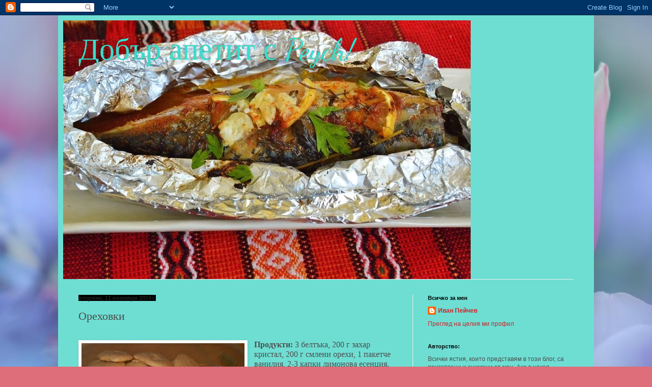

--- FILE ---
content_type: text/html; charset=UTF-8
request_url: https://ipeychev9.blogspot.com/2014/11/blog-post_11.html
body_size: 28646
content:
<!DOCTYPE html>
<html class='v2' dir='ltr' lang='bg'>
<head>
<link href='https://www.blogger.com/static/v1/widgets/4128112664-css_bundle_v2.css' rel='stylesheet' type='text/css'/>
<meta content='width=1100' name='viewport'/>
<meta content='text/html; charset=UTF-8' http-equiv='Content-Type'/>
<meta content='blogger' name='generator'/>
<link href='https://ipeychev9.blogspot.com/favicon.ico' rel='icon' type='image/x-icon'/>
<link href='https://ipeychev9.blogspot.com/2014/11/blog-post_11.html' rel='canonical'/>
<link rel="alternate" type="application/atom+xml" title="Добър апетит с Peych! - Atom" href="https://ipeychev9.blogspot.com/feeds/posts/default" />
<link rel="alternate" type="application/rss+xml" title="Добър апетит с Peych! - RSS" href="https://ipeychev9.blogspot.com/feeds/posts/default?alt=rss" />
<link rel="service.post" type="application/atom+xml" title="Добър апетит с Peych! - Atom" href="https://www.blogger.com/feeds/5282350023228545609/posts/default" />

<link rel="alternate" type="application/atom+xml" title="Добър апетит с Peych! - Atom" href="https://ipeychev9.blogspot.com/feeds/8021800322774965829/comments/default" />
<!--Can't find substitution for tag [blog.ieCssRetrofitLinks]-->
<link href='https://blogger.googleusercontent.com/img/b/R29vZ2xl/AVvXsEgYBmGSfzgbr24bL7trQ2ibblRk8i815iA3bxlhWt5wc-B-MDDK1vv5i2T_oZ9wiw_PNi60TLTcb4VhR7RH2U0GVA03Oz6biQhvrdOLpnMOglMhV-vQthtA3E9iJDKHDXjLIPxYPPtqyR0/s320/001+(113).JPG' rel='image_src'/>
<meta content='https://ipeychev9.blogspot.com/2014/11/blog-post_11.html' property='og:url'/>
<meta content='Ореховки' property='og:title'/>
<meta content='' property='og:description'/>
<meta content='https://blogger.googleusercontent.com/img/b/R29vZ2xl/AVvXsEgYBmGSfzgbr24bL7trQ2ibblRk8i815iA3bxlhWt5wc-B-MDDK1vv5i2T_oZ9wiw_PNi60TLTcb4VhR7RH2U0GVA03Oz6biQhvrdOLpnMOglMhV-vQthtA3E9iJDKHDXjLIPxYPPtqyR0/w1200-h630-p-k-no-nu/001+(113).JPG' property='og:image'/>
<title>Добър апетит с Peych!: Ореховки</title>
<style type='text/css'>@font-face{font-family:'Dancing Script';font-style:normal;font-weight:400;font-display:swap;src:url(//fonts.gstatic.com/s/dancingscript/v29/If2cXTr6YS-zF4S-kcSWSVi_sxjsohD9F50Ruu7BMSo3Rep8hNX6plRPjLo.woff2)format('woff2');unicode-range:U+0102-0103,U+0110-0111,U+0128-0129,U+0168-0169,U+01A0-01A1,U+01AF-01B0,U+0300-0301,U+0303-0304,U+0308-0309,U+0323,U+0329,U+1EA0-1EF9,U+20AB;}@font-face{font-family:'Dancing Script';font-style:normal;font-weight:400;font-display:swap;src:url(//fonts.gstatic.com/s/dancingscript/v29/If2cXTr6YS-zF4S-kcSWSVi_sxjsohD9F50Ruu7BMSo3ROp8hNX6plRPjLo.woff2)format('woff2');unicode-range:U+0100-02BA,U+02BD-02C5,U+02C7-02CC,U+02CE-02D7,U+02DD-02FF,U+0304,U+0308,U+0329,U+1D00-1DBF,U+1E00-1E9F,U+1EF2-1EFF,U+2020,U+20A0-20AB,U+20AD-20C0,U+2113,U+2C60-2C7F,U+A720-A7FF;}@font-face{font-family:'Dancing Script';font-style:normal;font-weight:400;font-display:swap;src:url(//fonts.gstatic.com/s/dancingscript/v29/If2cXTr6YS-zF4S-kcSWSVi_sxjsohD9F50Ruu7BMSo3Sup8hNX6plRP.woff2)format('woff2');unicode-range:U+0000-00FF,U+0131,U+0152-0153,U+02BB-02BC,U+02C6,U+02DA,U+02DC,U+0304,U+0308,U+0329,U+2000-206F,U+20AC,U+2122,U+2191,U+2193,U+2212,U+2215,U+FEFF,U+FFFD;}</style>
<style id='page-skin-1' type='text/css'><!--
/*
-----------------------------------------------
Blogger Template Style
Name:     Simple
Designer: Blogger
URL:      www.blogger.com
----------------------------------------------- */
/* Content
----------------------------------------------- */
body {
font: normal normal 12px Arial, Tahoma, Helvetica, FreeSans, sans-serif;
color: #4e4e4e;
background: #de6e79 url(https://blogger.googleusercontent.com/img/a/AVvXsEjdr8mFczVNUU6HdnNvBeyONXiqnIy5-ABXkzGtMhV5WeZQeBz7hLGMx9Sxh1WDKOV6m62cCx9yXx82o8r9QNu3sAQrXTK2qU2Jjd6jsK7TkfCmxC6X87k3f5qomFOJSTGAI9lBCiKgtzWQk460fDpzMNUayvhQ2D0ix2L8BFVc0gcFJYAxjv1SG4MY=s1600) repeat scroll top left;
padding: 0 40px 40px 40px;
}
html body .region-inner {
min-width: 0;
max-width: 100%;
width: auto;
}
h2 {
font-size: 22px;
}
a:link {
text-decoration:none;
color: #cd252c;
}
a:visited {
text-decoration:none;
color: #8f8f8f;
}
a:hover {
text-decoration:underline;
color: #ff463f;
}
.body-fauxcolumn-outer .fauxcolumn-inner {
background: transparent none repeat scroll top left;
_background-image: none;
}
.body-fauxcolumn-outer .cap-top {
position: absolute;
z-index: 1;
height: 400px;
width: 100%;
}
.body-fauxcolumn-outer .cap-top .cap-left {
width: 100%;
background: transparent none repeat-x scroll top left;
_background-image: none;
}
.content-outer {
-moz-box-shadow: 0 0 40px rgba(0, 0, 0, .15);
-webkit-box-shadow: 0 0 5px rgba(0, 0, 0, .15);
-goog-ms-box-shadow: 0 0 10px #333333;
box-shadow: 0 0 40px rgba(0, 0, 0, .15);
margin-bottom: 1px;
}
.content-inner {
padding: 10px 10px;
}
.content-inner {
background-color: #6eded3;
}
/* Header
----------------------------------------------- */
.header-outer {
background: #6eded3 none repeat-x scroll 0 -400px;
_background-image: none;
}
.Header h1 {
font: normal normal 60px Dancing Script;
color: #36decd;
text-shadow: -1px -1px 1px rgba(0, 0, 0, .2);
}
.Header h1 a {
color: #36decd;
}
.Header .description {
font-size: 140%;
color: #808080;
}
.header-inner .Header .titlewrapper {
padding: 22px 30px;
}
.header-inner .Header .descriptionwrapper {
padding: 0 30px;
}
/* Tabs
----------------------------------------------- */
.tabs-inner .section:first-child {
border-top: 1px solid #eeeeee;
}
.tabs-inner .section:first-child ul {
margin-top: -1px;
border-top: 1px solid #eeeeee;
border-left: 0 solid #eeeeee;
border-right: 0 solid #eeeeee;
}
.tabs-inner .widget ul {
background: #f7f7f7 url(https://resources.blogblog.com/blogblog/data/1kt/simple/gradients_light.png) repeat-x scroll 0 -800px;
_background-image: none;
border-bottom: 1px solid #eeeeee;
margin-top: 0;
margin-left: -30px;
margin-right: -30px;
}
.tabs-inner .widget li a {
display: inline-block;
padding: .6em 1em;
font: normal normal 14px Arial, Tahoma, Helvetica, FreeSans, sans-serif;
color: #9f9f9f;
border-left: 1px solid #6eded3;
border-right: 1px solid #eeeeee;
}
.tabs-inner .widget li:first-child a {
border-left: none;
}
.tabs-inner .widget li.selected a, .tabs-inner .widget li a:hover {
color: #000000;
background-color: #f0f0f0;
text-decoration: none;
}
/* Columns
----------------------------------------------- */
.main-outer {
border-top: 0 solid #f0f0f0;
}
.fauxcolumn-left-outer .fauxcolumn-inner {
border-right: 1px solid #f0f0f0;
}
.fauxcolumn-right-outer .fauxcolumn-inner {
border-left: 1px solid #f0f0f0;
}
/* Headings
----------------------------------------------- */
div.widget > h2,
div.widget h2.title {
margin: 0 0 1em 0;
font: normal bold 11px Arial, Tahoma, Helvetica, FreeSans, sans-serif;
color: #000000;
}
/* Widgets
----------------------------------------------- */
.widget .zippy {
color: #9f9f9f;
text-shadow: 2px 2px 1px rgba(0, 0, 0, .1);
}
.widget .popular-posts ul {
list-style: none;
}
/* Posts
----------------------------------------------- */
h2.date-header {
font: normal bold 11px Arial, Tahoma, Helvetica, FreeSans, sans-serif;
}
.date-header span {
background-color: #000000;
color: #222222;
padding: inherit;
letter-spacing: inherit;
margin: inherit;
}
.main-inner {
padding-top: 30px;
padding-bottom: 30px;
}
.main-inner .column-center-inner {
padding: 0 15px;
}
.main-inner .column-center-inner .section {
margin: 0 15px;
}
.post {
margin: 0 0 25px 0;
}
h3.post-title, .comments h4 {
font: normal normal 22px Georgia, Utopia, 'Palatino Linotype', Palatino, serif;
margin: .75em 0 0;
}
.post-body {
font-size: 110%;
line-height: 1.4;
position: relative;
}
.post-body img, .post-body .tr-caption-container, .Profile img, .Image img,
.BlogList .item-thumbnail img {
padding: 2px;
background: #ffffff;
border: 1px solid #f0f0f0;
-moz-box-shadow: 1px 1px 5px rgba(0, 0, 0, .1);
-webkit-box-shadow: 1px 1px 5px rgba(0, 0, 0, .1);
box-shadow: 1px 1px 5px rgba(0, 0, 0, .1);
}
.post-body img, .post-body .tr-caption-container {
padding: 5px;
}
.post-body .tr-caption-container {
color: #222222;
}
.post-body .tr-caption-container img {
padding: 0;
background: transparent;
border: none;
-moz-box-shadow: 0 0 0 rgba(0, 0, 0, .1);
-webkit-box-shadow: 0 0 0 rgba(0, 0, 0, .1);
box-shadow: 0 0 0 rgba(0, 0, 0, .1);
}
.post-header {
margin: 0 0 1.5em;
line-height: 1.6;
font-size: 90%;
}
.post-footer {
margin: 20px -2px 0;
padding: 5px 10px;
color: #727272;
background-color: #fbfbfb;
border-bottom: 1px solid #f0f0f0;
line-height: 1.6;
font-size: 90%;
}
#comments .comment-author {
padding-top: 1.5em;
border-top: 1px solid #f0f0f0;
background-position: 0 1.5em;
}
#comments .comment-author:first-child {
padding-top: 0;
border-top: none;
}
.avatar-image-container {
margin: .2em 0 0;
}
#comments .avatar-image-container img {
border: 1px solid #f0f0f0;
}
/* Comments
----------------------------------------------- */
.comments .comments-content .icon.blog-author {
background-repeat: no-repeat;
background-image: url([data-uri]);
}
.comments .comments-content .loadmore a {
border-top: 1px solid #9f9f9f;
border-bottom: 1px solid #9f9f9f;
}
.comments .comment-thread.inline-thread {
background-color: #fbfbfb;
}
.comments .continue {
border-top: 2px solid #9f9f9f;
}
/* Accents
---------------------------------------------- */
.section-columns td.columns-cell {
border-left: 1px solid #f0f0f0;
}
.blog-pager {
background: transparent none no-repeat scroll top center;
}
.blog-pager-older-link, .home-link,
.blog-pager-newer-link {
background-color: #6eded3;
padding: 5px;
}
.footer-outer {
border-top: 0 dashed #bbbbbb;
}
/* Mobile
----------------------------------------------- */
body.mobile  {
background-size: auto;
}
.mobile .body-fauxcolumn-outer {
background: transparent none repeat scroll top left;
}
.mobile .body-fauxcolumn-outer .cap-top {
background-size: 100% auto;
}
.mobile .content-outer {
-webkit-box-shadow: 0 0 3px rgba(0, 0, 0, .15);
box-shadow: 0 0 3px rgba(0, 0, 0, .15);
}
.mobile .tabs-inner .widget ul {
margin-left: 0;
margin-right: 0;
}
.mobile .post {
margin: 0;
}
.mobile .main-inner .column-center-inner .section {
margin: 0;
}
.mobile .date-header span {
padding: 0.1em 10px;
margin: 0 -10px;
}
.mobile h3.post-title {
margin: 0;
}
.mobile .blog-pager {
background: transparent none no-repeat scroll top center;
}
.mobile .footer-outer {
border-top: none;
}
.mobile .main-inner, .mobile .footer-inner {
background-color: #6eded3;
}
.mobile-index-contents {
color: #4e4e4e;
}
.mobile-link-button {
background-color: #cd252c;
}
.mobile-link-button a:link, .mobile-link-button a:visited {
color: #ffffff;
}
.mobile .tabs-inner .section:first-child {
border-top: none;
}
.mobile .tabs-inner .PageList .widget-content {
background-color: #f0f0f0;
color: #000000;
border-top: 1px solid #eeeeee;
border-bottom: 1px solid #eeeeee;
}
.mobile .tabs-inner .PageList .widget-content .pagelist-arrow {
border-left: 1px solid #eeeeee;
}

--></style>
<style id='template-skin-1' type='text/css'><!--
body {
min-width: 1052px;
}
.content-outer, .content-fauxcolumn-outer, .region-inner {
min-width: 1052px;
max-width: 1052px;
_width: 1052px;
}
.main-inner .columns {
padding-left: 0;
padding-right: 346px;
}
.main-inner .fauxcolumn-center-outer {
left: 0;
right: 346px;
/* IE6 does not respect left and right together */
_width: expression(this.parentNode.offsetWidth -
parseInt("0") -
parseInt("346px") + 'px');
}
.main-inner .fauxcolumn-left-outer {
width: 0;
}
.main-inner .fauxcolumn-right-outer {
width: 346px;
}
.main-inner .column-left-outer {
width: 0;
right: 100%;
margin-left: -0;
}
.main-inner .column-right-outer {
width: 346px;
margin-right: -346px;
}
#layout {
min-width: 0;
}
#layout .content-outer {
min-width: 0;
width: 800px;
}
#layout .region-inner {
min-width: 0;
width: auto;
}
body#layout div.add_widget {
padding: 8px;
}
body#layout div.add_widget a {
margin-left: 32px;
}
--></style>
<style>
    body {background-image:url(https\:\/\/blogger.googleusercontent.com\/img\/a\/AVvXsEjdr8mFczVNUU6HdnNvBeyONXiqnIy5-ABXkzGtMhV5WeZQeBz7hLGMx9Sxh1WDKOV6m62cCx9yXx82o8r9QNu3sAQrXTK2qU2Jjd6jsK7TkfCmxC6X87k3f5qomFOJSTGAI9lBCiKgtzWQk460fDpzMNUayvhQ2D0ix2L8BFVc0gcFJYAxjv1SG4MY=s1600);}
    
@media (max-width: 200px) { body {background-image:url(https\:\/\/blogger.googleusercontent.com\/img\/a\/AVvXsEjdr8mFczVNUU6HdnNvBeyONXiqnIy5-ABXkzGtMhV5WeZQeBz7hLGMx9Sxh1WDKOV6m62cCx9yXx82o8r9QNu3sAQrXTK2qU2Jjd6jsK7TkfCmxC6X87k3f5qomFOJSTGAI9lBCiKgtzWQk460fDpzMNUayvhQ2D0ix2L8BFVc0gcFJYAxjv1SG4MY=w200);}}
@media (max-width: 400px) and (min-width: 201px) { body {background-image:url(https\:\/\/blogger.googleusercontent.com\/img\/a\/AVvXsEjdr8mFczVNUU6HdnNvBeyONXiqnIy5-ABXkzGtMhV5WeZQeBz7hLGMx9Sxh1WDKOV6m62cCx9yXx82o8r9QNu3sAQrXTK2qU2Jjd6jsK7TkfCmxC6X87k3f5qomFOJSTGAI9lBCiKgtzWQk460fDpzMNUayvhQ2D0ix2L8BFVc0gcFJYAxjv1SG4MY=w400);}}
@media (max-width: 800px) and (min-width: 401px) { body {background-image:url(https\:\/\/blogger.googleusercontent.com\/img\/a\/AVvXsEjdr8mFczVNUU6HdnNvBeyONXiqnIy5-ABXkzGtMhV5WeZQeBz7hLGMx9Sxh1WDKOV6m62cCx9yXx82o8r9QNu3sAQrXTK2qU2Jjd6jsK7TkfCmxC6X87k3f5qomFOJSTGAI9lBCiKgtzWQk460fDpzMNUayvhQ2D0ix2L8BFVc0gcFJYAxjv1SG4MY=w800);}}
@media (max-width: 1200px) and (min-width: 801px) { body {background-image:url(https\:\/\/blogger.googleusercontent.com\/img\/a\/AVvXsEjdr8mFczVNUU6HdnNvBeyONXiqnIy5-ABXkzGtMhV5WeZQeBz7hLGMx9Sxh1WDKOV6m62cCx9yXx82o8r9QNu3sAQrXTK2qU2Jjd6jsK7TkfCmxC6X87k3f5qomFOJSTGAI9lBCiKgtzWQk460fDpzMNUayvhQ2D0ix2L8BFVc0gcFJYAxjv1SG4MY=w1200);}}
/* Last tag covers anything over one higher than the previous max-size cap. */
@media (min-width: 1201px) { body {background-image:url(https\:\/\/blogger.googleusercontent.com\/img\/a\/AVvXsEjdr8mFczVNUU6HdnNvBeyONXiqnIy5-ABXkzGtMhV5WeZQeBz7hLGMx9Sxh1WDKOV6m62cCx9yXx82o8r9QNu3sAQrXTK2qU2Jjd6jsK7TkfCmxC6X87k3f5qomFOJSTGAI9lBCiKgtzWQk460fDpzMNUayvhQ2D0ix2L8BFVc0gcFJYAxjv1SG4MY=w1600);}}
  </style>
<link href='https://www.blogger.com/dyn-css/authorization.css?targetBlogID=5282350023228545609&amp;zx=5c77bcf2-2429-436e-a689-bf374172d2ed' media='none' onload='if(media!=&#39;all&#39;)media=&#39;all&#39;' rel='stylesheet'/><noscript><link href='https://www.blogger.com/dyn-css/authorization.css?targetBlogID=5282350023228545609&amp;zx=5c77bcf2-2429-436e-a689-bf374172d2ed' rel='stylesheet'/></noscript>
<meta name='google-adsense-platform-account' content='ca-host-pub-1556223355139109'/>
<meta name='google-adsense-platform-domain' content='blogspot.com'/>

</head>
<body class='loading variant-pale'>
<div class='navbar section' id='navbar' name='Навигационна лента'><div class='widget Navbar' data-version='1' id='Navbar1'><script type="text/javascript">
    function setAttributeOnload(object, attribute, val) {
      if(window.addEventListener) {
        window.addEventListener('load',
          function(){ object[attribute] = val; }, false);
      } else {
        window.attachEvent('onload', function(){ object[attribute] = val; });
      }
    }
  </script>
<div id="navbar-iframe-container"></div>
<script type="text/javascript" src="https://apis.google.com/js/platform.js"></script>
<script type="text/javascript">
      gapi.load("gapi.iframes:gapi.iframes.style.bubble", function() {
        if (gapi.iframes && gapi.iframes.getContext) {
          gapi.iframes.getContext().openChild({
              url: 'https://www.blogger.com/navbar/5282350023228545609?po\x3d8021800322774965829\x26origin\x3dhttps://ipeychev9.blogspot.com',
              where: document.getElementById("navbar-iframe-container"),
              id: "navbar-iframe"
          });
        }
      });
    </script><script type="text/javascript">
(function() {
var script = document.createElement('script');
script.type = 'text/javascript';
script.src = '//pagead2.googlesyndication.com/pagead/js/google_top_exp.js';
var head = document.getElementsByTagName('head')[0];
if (head) {
head.appendChild(script);
}})();
</script>
</div></div>
<div class='body-fauxcolumns'>
<div class='fauxcolumn-outer body-fauxcolumn-outer'>
<div class='cap-top'>
<div class='cap-left'></div>
<div class='cap-right'></div>
</div>
<div class='fauxborder-left'>
<div class='fauxborder-right'></div>
<div class='fauxcolumn-inner'>
</div>
</div>
<div class='cap-bottom'>
<div class='cap-left'></div>
<div class='cap-right'></div>
</div>
</div>
</div>
<div class='content'>
<div class='content-fauxcolumns'>
<div class='fauxcolumn-outer content-fauxcolumn-outer'>
<div class='cap-top'>
<div class='cap-left'></div>
<div class='cap-right'></div>
</div>
<div class='fauxborder-left'>
<div class='fauxborder-right'></div>
<div class='fauxcolumn-inner'>
</div>
</div>
<div class='cap-bottom'>
<div class='cap-left'></div>
<div class='cap-right'></div>
</div>
</div>
</div>
<div class='content-outer'>
<div class='content-cap-top cap-top'>
<div class='cap-left'></div>
<div class='cap-right'></div>
</div>
<div class='fauxborder-left content-fauxborder-left'>
<div class='fauxborder-right content-fauxborder-right'></div>
<div class='content-inner'>
<header>
<div class='header-outer'>
<div class='header-cap-top cap-top'>
<div class='cap-left'></div>
<div class='cap-right'></div>
</div>
<div class='fauxborder-left header-fauxborder-left'>
<div class='fauxborder-right header-fauxborder-right'></div>
<div class='region-inner header-inner'>
<div class='header section' id='header' name='Заглавка'><div class='widget Header' data-version='1' id='Header1'>
<div id='header-inner' style='background-image: url("https://blogger.googleusercontent.com/img/b/R29vZ2xl/AVvXsEjlpNcju_rAuPMpyzh3-8Mo6xFprZR2RGLk8qF3E2FaIfX80uVt1yBMB8bbZg1SaXtK127xFSHlIEhRGjleo1KaJwO8t5ng9kuCt3cBwryPudRCBnhh7MxbamBPI0zs6XZHvf2rbH8_TJ8/s1600/DSC_0417+%25282%2529.JPG"); background-position: left; width: 800px; min-height: 508px; _height: 508px; background-repeat: no-repeat; '>
<div class='titlewrapper' style='background: transparent'>
<h1 class='title' style='background: transparent; border-width: 0px'>
<a href='https://ipeychev9.blogspot.com/'>
Добър апетит с Peych!
</a>
</h1>
</div>
<div class='descriptionwrapper'>
<p class='description'><span>
</span></p>
</div>
</div>
</div></div>
</div>
</div>
<div class='header-cap-bottom cap-bottom'>
<div class='cap-left'></div>
<div class='cap-right'></div>
</div>
</div>
</header>
<div class='tabs-outer'>
<div class='tabs-cap-top cap-top'>
<div class='cap-left'></div>
<div class='cap-right'></div>
</div>
<div class='fauxborder-left tabs-fauxborder-left'>
<div class='fauxborder-right tabs-fauxborder-right'></div>
<div class='region-inner tabs-inner'>
<div class='tabs no-items section' id='crosscol' name='Всички колони'></div>
<div class='tabs no-items section' id='crosscol-overflow' name='Cross-Column 2'></div>
</div>
</div>
<div class='tabs-cap-bottom cap-bottom'>
<div class='cap-left'></div>
<div class='cap-right'></div>
</div>
</div>
<div class='main-outer'>
<div class='main-cap-top cap-top'>
<div class='cap-left'></div>
<div class='cap-right'></div>
</div>
<div class='fauxborder-left main-fauxborder-left'>
<div class='fauxborder-right main-fauxborder-right'></div>
<div class='region-inner main-inner'>
<div class='columns fauxcolumns'>
<div class='fauxcolumn-outer fauxcolumn-center-outer'>
<div class='cap-top'>
<div class='cap-left'></div>
<div class='cap-right'></div>
</div>
<div class='fauxborder-left'>
<div class='fauxborder-right'></div>
<div class='fauxcolumn-inner'>
</div>
</div>
<div class='cap-bottom'>
<div class='cap-left'></div>
<div class='cap-right'></div>
</div>
</div>
<div class='fauxcolumn-outer fauxcolumn-left-outer'>
<div class='cap-top'>
<div class='cap-left'></div>
<div class='cap-right'></div>
</div>
<div class='fauxborder-left'>
<div class='fauxborder-right'></div>
<div class='fauxcolumn-inner'>
</div>
</div>
<div class='cap-bottom'>
<div class='cap-left'></div>
<div class='cap-right'></div>
</div>
</div>
<div class='fauxcolumn-outer fauxcolumn-right-outer'>
<div class='cap-top'>
<div class='cap-left'></div>
<div class='cap-right'></div>
</div>
<div class='fauxborder-left'>
<div class='fauxborder-right'></div>
<div class='fauxcolumn-inner'>
</div>
</div>
<div class='cap-bottom'>
<div class='cap-left'></div>
<div class='cap-right'></div>
</div>
</div>
<!-- corrects IE6 width calculation -->
<div class='columns-inner'>
<div class='column-center-outer'>
<div class='column-center-inner'>
<div class='main section' id='main' name='Основен'><div class='widget Blog' data-version='1' id='Blog1'>
<div class='blog-posts hfeed'>

          <div class="date-outer">
        
<h2 class='date-header'><span>вторник, 11 ноември 2014&#8239;г.</span></h2>

          <div class="date-posts">
        
<div class='post-outer'>
<div class='post hentry uncustomized-post-template' itemprop='blogPost' itemscope='itemscope' itemtype='http://schema.org/BlogPosting'>
<meta content='https://blogger.googleusercontent.com/img/b/R29vZ2xl/AVvXsEgYBmGSfzgbr24bL7trQ2ibblRk8i815iA3bxlhWt5wc-B-MDDK1vv5i2T_oZ9wiw_PNi60TLTcb4VhR7RH2U0GVA03Oz6biQhvrdOLpnMOglMhV-vQthtA3E9iJDKHDXjLIPxYPPtqyR0/s320/001+(113).JPG' itemprop='image_url'/>
<meta content='5282350023228545609' itemprop='blogId'/>
<meta content='8021800322774965829' itemprop='postId'/>
<a name='8021800322774965829'></a>
<h3 class='post-title entry-title' itemprop='name'>
Ореховки
</h3>
<div class='post-header'>
<div class='post-header-line-1'></div>
</div>
<div class='post-body entry-content' id='post-body-8021800322774965829' itemprop='description articleBody'>
<div class="separator" style="clear: both; text-align: center;">
<br /></div>
<div class="separator" style="clear: both; text-align: center;">
<a href="https://blogger.googleusercontent.com/img/b/R29vZ2xl/AVvXsEgYBmGSfzgbr24bL7trQ2ibblRk8i815iA3bxlhWt5wc-B-MDDK1vv5i2T_oZ9wiw_PNi60TLTcb4VhR7RH2U0GVA03Oz6biQhvrdOLpnMOglMhV-vQthtA3E9iJDKHDXjLIPxYPPtqyR0/s1600/001+(113).JPG" imageanchor="1" style="clear: left; float: left; margin-bottom: 1em; margin-right: 1em;"><img border="0" height="186" src="https://blogger.googleusercontent.com/img/b/R29vZ2xl/AVvXsEgYBmGSfzgbr24bL7trQ2ibblRk8i815iA3bxlhWt5wc-B-MDDK1vv5i2T_oZ9wiw_PNi60TLTcb4VhR7RH2U0GVA03Oz6biQhvrdOLpnMOglMhV-vQthtA3E9iJDKHDXjLIPxYPPtqyR0/s320/001+(113).JPG" width="320" /></a></div>
<b style="mso-bidi-font-weight: normal;"><span style="font-family: &quot;verdana&quot; , &quot;sans-serif&quot;; font-size: 12pt; line-height: 115%;">Продукти:</span></b><span style="font-family: &quot;verdana&quot; , &quot;sans-serif&quot;; font-size: 12pt; line-height: 115%;"> 3
белтъка, 200 г захар кристал, 200 г смлени орехи, 1 пакетче ванилия, 2-3
капки лимонова есенция.<o:p></o:p></span><br />
<span style="font-family: &quot;verdana&quot; , &quot;sans-serif&quot;; font-size: 12pt; line-height: 115%;">Пудра захар за поръсване.<o:p></o:p></span><br />
<br />
<div class="MsoNormal" style="margin: 0cm 0cm 10pt;">
<b style="mso-bidi-font-weight: normal;"><span style="font-family: &quot;verdana&quot; , &quot;sans-serif&quot;; font-size: 12pt; line-height: 115%;">Начин
на приготвяне:</span></b><span style="font-family: &quot;verdana&quot; , &quot;sans-serif&quot;; font-size: 12pt; line-height: 115%;"> Белтъците на стайна температура се
разбиват на сняг заедно със захарта. Прибавят се смлените орехи /на машинка/, ванилията
и лимоновата есенция. Всичко се обърква добре.<o:p></o:p></span></div>
<span style="font-family: &quot;verdana&quot; , &quot;sans-serif&quot;; font-size: 12pt; line-height: 115%;">В застлана с хартия за печене/ или намазана с олио и
посипана с брашно/ тава се слага от сместа<span style="mso-spacerun: yes;">&nbsp;
</span>с чаена лъжица. Може и да се шприцоват като се оформят кръгли бисквитки.
Поръсват се отгоре с пудра захар и пекат на умерена фурна- 160 градуса до леко златист
загар.<o:p></o:p></span><br />
<br />
<div class="separator" style="clear: both; text-align: center;">
</div>
<div class="MsoNormal" style="margin: 0cm 0cm 10pt;">
<b style="mso-bidi-font-weight: normal;"><span style="font-family: &quot;verdana&quot; , &quot;sans-serif&quot;; font-size: 12pt; line-height: 115%;">Добър
апетит!<o:p></o:p></span></b></div>
<div style='clear: both;'></div>
</div>
<div class='post-footer'>
<div class='post-footer-line post-footer-line-1'>
<span class='post-author vcard'>
Публикувано от
<span class='fn' itemprop='author' itemscope='itemscope' itemtype='http://schema.org/Person'>
<meta content='https://www.blogger.com/profile/03829127377571830898' itemprop='url'/>
<a class='g-profile' href='https://www.blogger.com/profile/03829127377571830898' rel='author' title='author profile'>
<span itemprop='name'>Иван Пейчев</span>
</a>
</span>
</span>
<span class='post-timestamp'>
в
<meta content='https://ipeychev9.blogspot.com/2014/11/blog-post_11.html' itemprop='url'/>
<a class='timestamp-link' href='https://ipeychev9.blogspot.com/2014/11/blog-post_11.html' rel='bookmark' title='permanent link'><abbr class='published' itemprop='datePublished' title='2014-11-11T11:53:00+02:00'>11:53</abbr></a>
</span>
<span class='post-comment-link'>
</span>
<span class='post-icons'>
<span class='item-control blog-admin pid-751165231'>
<a href='https://www.blogger.com/post-edit.g?blogID=5282350023228545609&postID=8021800322774965829&from=pencil' title='Редактиране на публикацията'>
<img alt='' class='icon-action' height='18' src='https://resources.blogblog.com/img/icon18_edit_allbkg.gif' width='18'/>
</a>
</span>
</span>
<div class='post-share-buttons goog-inline-block'>
<a class='goog-inline-block share-button sb-email' href='https://www.blogger.com/share-post.g?blogID=5282350023228545609&postID=8021800322774965829&target=email' target='_blank' title='Изпращане по имейл'><span class='share-button-link-text'>Изпращане по имейл</span></a><a class='goog-inline-block share-button sb-blog' href='https://www.blogger.com/share-post.g?blogID=5282350023228545609&postID=8021800322774965829&target=blog' onclick='window.open(this.href, "_blank", "height=270,width=475"); return false;' target='_blank' title='Публикувайте в блога си!'><span class='share-button-link-text'>Публикувайте в блога си!</span></a><a class='goog-inline-block share-button sb-twitter' href='https://www.blogger.com/share-post.g?blogID=5282350023228545609&postID=8021800322774965829&target=twitter' target='_blank' title='Споделяне в X'><span class='share-button-link-text'>Споделяне в X</span></a><a class='goog-inline-block share-button sb-facebook' href='https://www.blogger.com/share-post.g?blogID=5282350023228545609&postID=8021800322774965829&target=facebook' onclick='window.open(this.href, "_blank", "height=430,width=640"); return false;' target='_blank' title='Споделяне във Facebook'><span class='share-button-link-text'>Споделяне във Facebook</span></a><a class='goog-inline-block share-button sb-pinterest' href='https://www.blogger.com/share-post.g?blogID=5282350023228545609&postID=8021800322774965829&target=pinterest' target='_blank' title='Споделяне в Pinterest'><span class='share-button-link-text'>Споделяне в Pinterest</span></a>
</div>
</div>
<div class='post-footer-line post-footer-line-2'>
<span class='post-labels'>
Етикети:
<a href='https://ipeychev9.blogspot.com/search/label/%D0%94%D1%80%D0%B5%D0%B1%D0%BD%D0%B8%20%D1%81%D0%BB%D0%B0%D0%B4%D0%BA%D0%B8' rel='tag'>Дребни сладки</a>,
<a href='https://ipeychev9.blogspot.com/search/label/%D0%9A%D0%BE%D0%BB%D0%B5%D0%B4%D0%B0' rel='tag'>Коледа</a>
</span>
</div>
<div class='post-footer-line post-footer-line-3'>
<span class='post-location'>
</span>
</div>
</div>
</div>
<div class='comments' id='comments'>
<a name='comments'></a>
<h4>2 коментара:</h4>
<div class='comments-content'>
<script async='async' src='' type='text/javascript'></script>
<script type='text/javascript'>
    (function() {
      var items = null;
      var msgs = null;
      var config = {};

// <![CDATA[
      var cursor = null;
      if (items && items.length > 0) {
        cursor = parseInt(items[items.length - 1].timestamp) + 1;
      }

      var bodyFromEntry = function(entry) {
        var text = (entry &&
                    ((entry.content && entry.content.$t) ||
                     (entry.summary && entry.summary.$t))) ||
            '';
        if (entry && entry.gd$extendedProperty) {
          for (var k in entry.gd$extendedProperty) {
            if (entry.gd$extendedProperty[k].name == 'blogger.contentRemoved') {
              return '<span class="deleted-comment">' + text + '</span>';
            }
          }
        }
        return text;
      }

      var parse = function(data) {
        cursor = null;
        var comments = [];
        if (data && data.feed && data.feed.entry) {
          for (var i = 0, entry; entry = data.feed.entry[i]; i++) {
            var comment = {};
            // comment ID, parsed out of the original id format
            var id = /blog-(\d+).post-(\d+)/.exec(entry.id.$t);
            comment.id = id ? id[2] : null;
            comment.body = bodyFromEntry(entry);
            comment.timestamp = Date.parse(entry.published.$t) + '';
            if (entry.author && entry.author.constructor === Array) {
              var auth = entry.author[0];
              if (auth) {
                comment.author = {
                  name: (auth.name ? auth.name.$t : undefined),
                  profileUrl: (auth.uri ? auth.uri.$t : undefined),
                  avatarUrl: (auth.gd$image ? auth.gd$image.src : undefined)
                };
              }
            }
            if (entry.link) {
              if (entry.link[2]) {
                comment.link = comment.permalink = entry.link[2].href;
              }
              if (entry.link[3]) {
                var pid = /.*comments\/default\/(\d+)\?.*/.exec(entry.link[3].href);
                if (pid && pid[1]) {
                  comment.parentId = pid[1];
                }
              }
            }
            comment.deleteclass = 'item-control blog-admin';
            if (entry.gd$extendedProperty) {
              for (var k in entry.gd$extendedProperty) {
                if (entry.gd$extendedProperty[k].name == 'blogger.itemClass') {
                  comment.deleteclass += ' ' + entry.gd$extendedProperty[k].value;
                } else if (entry.gd$extendedProperty[k].name == 'blogger.displayTime') {
                  comment.displayTime = entry.gd$extendedProperty[k].value;
                }
              }
            }
            comments.push(comment);
          }
        }
        return comments;
      };

      var paginator = function(callback) {
        if (hasMore()) {
          var url = config.feed + '?alt=json&v=2&orderby=published&reverse=false&max-results=50';
          if (cursor) {
            url += '&published-min=' + new Date(cursor).toISOString();
          }
          window.bloggercomments = function(data) {
            var parsed = parse(data);
            cursor = parsed.length < 50 ? null
                : parseInt(parsed[parsed.length - 1].timestamp) + 1
            callback(parsed);
            window.bloggercomments = null;
          }
          url += '&callback=bloggercomments';
          var script = document.createElement('script');
          script.type = 'text/javascript';
          script.src = url;
          document.getElementsByTagName('head')[0].appendChild(script);
        }
      };
      var hasMore = function() {
        return !!cursor;
      };
      var getMeta = function(key, comment) {
        if ('iswriter' == key) {
          var matches = !!comment.author
              && comment.author.name == config.authorName
              && comment.author.profileUrl == config.authorUrl;
          return matches ? 'true' : '';
        } else if ('deletelink' == key) {
          return config.baseUri + '/comment/delete/'
               + config.blogId + '/' + comment.id;
        } else if ('deleteclass' == key) {
          return comment.deleteclass;
        }
        return '';
      };

      var replybox = null;
      var replyUrlParts = null;
      var replyParent = undefined;

      var onReply = function(commentId, domId) {
        if (replybox == null) {
          // lazily cache replybox, and adjust to suit this style:
          replybox = document.getElementById('comment-editor');
          if (replybox != null) {
            replybox.height = '250px';
            replybox.style.display = 'block';
            replyUrlParts = replybox.src.split('#');
          }
        }
        if (replybox && (commentId !== replyParent)) {
          replybox.src = '';
          document.getElementById(domId).insertBefore(replybox, null);
          replybox.src = replyUrlParts[0]
              + (commentId ? '&parentID=' + commentId : '')
              + '#' + replyUrlParts[1];
          replyParent = commentId;
        }
      };

      var hash = (window.location.hash || '#').substring(1);
      var startThread, targetComment;
      if (/^comment-form_/.test(hash)) {
        startThread = hash.substring('comment-form_'.length);
      } else if (/^c[0-9]+$/.test(hash)) {
        targetComment = hash.substring(1);
      }

      // Configure commenting API:
      var configJso = {
        'maxDepth': config.maxThreadDepth
      };
      var provider = {
        'id': config.postId,
        'data': items,
        'loadNext': paginator,
        'hasMore': hasMore,
        'getMeta': getMeta,
        'onReply': onReply,
        'rendered': true,
        'initComment': targetComment,
        'initReplyThread': startThread,
        'config': configJso,
        'messages': msgs
      };

      var render = function() {
        if (window.goog && window.goog.comments) {
          var holder = document.getElementById('comment-holder');
          window.goog.comments.render(holder, provider);
        }
      };

      // render now, or queue to render when library loads:
      if (window.goog && window.goog.comments) {
        render();
      } else {
        window.goog = window.goog || {};
        window.goog.comments = window.goog.comments || {};
        window.goog.comments.loadQueue = window.goog.comments.loadQueue || [];
        window.goog.comments.loadQueue.push(render);
      }
    })();
// ]]>
  </script>
<div id='comment-holder'>
<div class="comment-thread toplevel-thread"><ol id="top-ra"><li class="comment" id="c3173724016220725026"><div class="avatar-image-container"><img src="//blogger.googleusercontent.com/img/b/R29vZ2xl/AVvXsEiwFeh72dW8TPo194jNwAxQO2Lh_u9UPO_v3OYaia-CBO8zxxAAxzNj1NsqLu2MBuxKUaCkKP231Mspm_CQfveEb5fa3uiVJLpPDinOtn6zUVnNq-E6cme_or77tlH-nQ/s45-c/Picture+014.jpg" alt=""/></div><div class="comment-block"><div class="comment-header"><cite class="user"><a href="https://www.blogger.com/profile/12150416067028333229" rel="nofollow">Dani</a></cite><span class="icon user "></span><span class="datetime secondary-text"><a rel="nofollow" href="https://ipeychev9.blogspot.com/2014/11/blog-post_11.html?showComment=1415714957346#c3173724016220725026">11 ноември 2014&#8239;г. в 16:09</a></span></div><p class="comment-content">Чудесни са, Ванка!<br></p><span class="comment-actions secondary-text"><a class="comment-reply" target="_self" data-comment-id="3173724016220725026">Отговор</a><span class="item-control blog-admin blog-admin pid-1193689844"><a target="_self" href="https://www.blogger.com/comment/delete/5282350023228545609/3173724016220725026">Изтриване</a></span></span></div><div class="comment-replies"><div id="c3173724016220725026-rt" class="comment-thread inline-thread hidden"><span class="thread-toggle thread-expanded"><span class="thread-arrow"></span><span class="thread-count"><a target="_self">Отговори</a></span></span><ol id="c3173724016220725026-ra" class="thread-chrome thread-expanded"><div></div><div id="c3173724016220725026-continue" class="continue"><a class="comment-reply" target="_self" data-comment-id="3173724016220725026">Отговор</a></div></ol></div></div><div class="comment-replybox-single" id="c3173724016220725026-ce"></div></li><li class="comment" id="c8426724806894383721"><div class="avatar-image-container"><img src="//blogger.googleusercontent.com/img/b/R29vZ2xl/AVvXsEiUKYfkS0JEIn2PJkh3wlgCLtr7-ert5j88SUpZLUbkoSUw_iSTbvGGN0GudFDWHc9uFHh7uqHK8eBJcjk51M0zeemHe6nQh_rr4MuEb4pukVI-gY-TatfZn5TfGCOnEeQ/s45-c/29136544_1758432444177818_4178662158604697600_n.jpg" alt=""/></div><div class="comment-block"><div class="comment-header"><cite class="user"><a href="https://www.blogger.com/profile/00203875273597493161" rel="nofollow">Десислава Енчева/И накрая щипка сол</a></cite><span class="icon user "></span><span class="datetime secondary-text"><a rel="nofollow" href="https://ipeychev9.blogspot.com/2014/11/blog-post_11.html?showComment=1415718633690#c8426724806894383721">11 ноември 2014&#8239;г. в 17:10</a></span></div><p class="comment-content">Обожавам ги,а са и много подходящо лакомство за спазващите диета без глутен!</p><span class="comment-actions secondary-text"><a class="comment-reply" target="_self" data-comment-id="8426724806894383721">Отговор</a><span class="item-control blog-admin blog-admin pid-64649599"><a target="_self" href="https://www.blogger.com/comment/delete/5282350023228545609/8426724806894383721">Изтриване</a></span></span></div><div class="comment-replies"><div id="c8426724806894383721-rt" class="comment-thread inline-thread hidden"><span class="thread-toggle thread-expanded"><span class="thread-arrow"></span><span class="thread-count"><a target="_self">Отговори</a></span></span><ol id="c8426724806894383721-ra" class="thread-chrome thread-expanded"><div></div><div id="c8426724806894383721-continue" class="continue"><a class="comment-reply" target="_self" data-comment-id="8426724806894383721">Отговор</a></div></ol></div></div><div class="comment-replybox-single" id="c8426724806894383721-ce"></div></li></ol><div id="top-continue" class="continue"><a class="comment-reply" target="_self">Добавяне на коментар</a></div><div class="comment-replybox-thread" id="top-ce"></div><div class="loadmore hidden" data-post-id="8021800322774965829"><a target="_self">Зареждане на още...</a></div></div>
</div>
</div>
<p class='comment-footer'>
<div class='comment-form'>
<a name='comment-form'></a>
<p>
</p>
<a href='https://www.blogger.com/comment/frame/5282350023228545609?po=8021800322774965829&hl=bg&saa=85391&origin=https://ipeychev9.blogspot.com' id='comment-editor-src'></a>
<iframe allowtransparency='true' class='blogger-iframe-colorize blogger-comment-from-post' frameborder='0' height='410px' id='comment-editor' name='comment-editor' src='' width='100%'></iframe>
<script src='https://www.blogger.com/static/v1/jsbin/1345082660-comment_from_post_iframe.js' type='text/javascript'></script>
<script type='text/javascript'>
      BLOG_CMT_createIframe('https://www.blogger.com/rpc_relay.html');
    </script>
</div>
</p>
<div id='backlinks-container'>
<div id='Blog1_backlinks-container'>
</div>
</div>
</div>
</div>

        </div></div>
      
</div>
<div class='blog-pager' id='blog-pager'>
<span id='blog-pager-newer-link'>
<a class='blog-pager-newer-link' href='https://ipeychev9.blogspot.com/2014/11/blog-post_12.html' id='Blog1_blog-pager-newer-link' title='По-нова публикация'>По-нова публикация</a>
</span>
<span id='blog-pager-older-link'>
<a class='blog-pager-older-link' href='https://ipeychev9.blogspot.com/2014/11/blog-post_9.html' id='Blog1_blog-pager-older-link' title='По-стара публикация'>По-стара публикация</a>
</span>
<a class='home-link' href='https://ipeychev9.blogspot.com/'>Начална страница</a>
</div>
<div class='clear'></div>
<div class='post-feeds'>
<div class='feed-links'>
Абонамент за:
<a class='feed-link' href='https://ipeychev9.blogspot.com/feeds/8021800322774965829/comments/default' target='_blank' type='application/atom+xml'>Коментари за публикацията (Atom)</a>
</div>
</div>
</div></div>
</div>
</div>
<div class='column-left-outer'>
<div class='column-left-inner'>
<aside>
</aside>
</div>
</div>
<div class='column-right-outer'>
<div class='column-right-inner'>
<aside>
<div class='sidebar section' id='sidebar-right-1'><div class='widget Profile' data-version='1' id='Profile1'>
<h2>Всичко за мен</h2>
<div class='widget-content'>
<dl class='profile-datablock'>
<dt class='profile-data'>
<a class='profile-name-link g-profile' href='https://www.blogger.com/profile/03829127377571830898' rel='author' style='background-image: url(//www.blogger.com/img/logo-16.png);'>
Иван Пейчев
</a>
</dt>
</dl>
<a class='profile-link' href='https://www.blogger.com/profile/03829127377571830898' rel='author'>Преглед на целия ми профил</a>
<div class='clear'></div>
</div>
</div><div class='widget Text' data-version='1' id='Text1'>
<h2 class='title'>Авторство:</h2>
<div class='widget-content'>
Всички ястия, които представям в този блог, са приготвени и снимани от мен. Ако в някоя публикация, присъства снимка на друг автор, това изрично е указано. Всички снимки и рецепти са обект на авторското право по смисъла на Закона за авторското право и сродните му права.Забранява се комерсиалното и некомерсиалното използването на мои снимки и рецепти без писменото ми съгласие за това.<br/><br/>
</div>
<div class='clear'></div>
</div><div class='widget BlogSearch' data-version='1' id='BlogSearch1'>
<h2 class='title'>Търсене в този блог</h2>
<div class='widget-content'>
<div id='BlogSearch1_form'>
<form action='https://ipeychev9.blogspot.com/search' class='gsc-search-box' target='_top'>
<table cellpadding='0' cellspacing='0' class='gsc-search-box'>
<tbody>
<tr>
<td class='gsc-input'>
<input autocomplete='off' class='gsc-input' name='q' size='10' title='search' type='text' value=''/>
</td>
<td class='gsc-search-button'>
<input class='gsc-search-button' title='search' type='submit' value='Търсене'/>
</td>
</tr>
</tbody>
</table>
</form>
</div>
</div>
<div class='clear'></div>
</div><div class='widget Translate' data-version='1' id='Translate1'>
<h2 class='title'>Translate</h2>
<div id='google_translate_element'></div>
<script>
    function googleTranslateElementInit() {
      new google.translate.TranslateElement({
        pageLanguage: 'bg',
        autoDisplay: 'true',
        layout: google.translate.TranslateElement.InlineLayout.VERTICAL
      }, 'google_translate_element');
    }
  </script>
<script src='//translate.google.com/translate_a/element.js?cb=googleTranslateElementInit'></script>
<div class='clear'></div>
</div><div class='widget Label' data-version='1' id='Label1'>
<h2>Категории</h2>
<div class='widget-content list-label-widget-content'>
<ul>
<li>
<a dir='ltr' href='https://ipeychev9.blogspot.com/search/label/%D0%90%D0%B2%D1%81%D1%82%D1%80%D0%B8%D0%B9%D1%81%D0%BA%D0%B0%20%D0%BA%D1%83%D1%85%D0%BD%D1%8F'>Австрийска кухня</a>
<span dir='ltr'>(3)</span>
</li>
<li>
<a dir='ltr' href='https://ipeychev9.blogspot.com/search/label/%D0%90%D0%BD%D0%B3%D0%BB%D0%B8%D0%B9%D1%81%D0%BA%D0%B0%20%D0%BA%D1%83%D1%85%D0%BD%D1%8F'>Английска кухня</a>
<span dir='ltr'>(1)</span>
</li>
<li>
<a dir='ltr' href='https://ipeychev9.blogspot.com/search/label/%D0%90%D1%80%D0%B0%D0%B1%D1%81%D0%BA%D0%B0%20%D0%BA%D1%83%D1%85%D0%BD%D1%8F.'>Арабска кухня.</a>
<span dir='ltr'>(15)</span>
</li>
<li>
<a dir='ltr' href='https://ipeychev9.blogspot.com/search/label/%D0%B0%D1%80%D0%B6%D0%B5%D0%BD%D1%82%D0%B8%D0%BD%D1%81%D0%BA%D0%B0%20%D0%BA%D1%83%D1%85%D0%BD%D1%8F'>аржентинска кухня</a>
<span dir='ltr'>(1)</span>
</li>
<li>
<a dir='ltr' href='https://ipeychev9.blogspot.com/search/label/%D0%91%D0%B5%D0%B7%D0%BC%D0%B5%D1%81%D0%BD%D0%B8%20%D1%8F%D1%81%D1%82%D0%B8%D1%8F.'>Безмесни ястия.</a>
<span dir='ltr'>(173)</span>
</li>
<li>
<a dir='ltr' href='https://ipeychev9.blogspot.com/search/label/%D0%91%D0%B5%D0%BB%D0%B3%D0%B8%D0%B9%D1%81%D0%BA%D0%B0%20%D0%BA%D1%83%D1%85%D0%BD%D1%8F'>Белгийска кухня</a>
<span dir='ltr'>(1)</span>
</li>
<li>
<a dir='ltr' href='https://ipeychev9.blogspot.com/search/label/%D0%91%D1%8A%D1%80%D0%B7%D0%B0%20%D0%BA%D1%83%D1%85%D0%BD%D1%8F'>Бърза кухня</a>
<span dir='ltr'>(72)</span>
</li>
<li>
<a dir='ltr' href='https://ipeychev9.blogspot.com/search/label/%D0%B2%D0%B8%D0%B5%D1%82%D0%BD%D0%B0%D0%BC%D1%81%D0%BA%D0%B0%20%D0%BA%D1%83%D1%85%D0%BD%D1%8F'>виетнамска кухня</a>
<span dir='ltr'>(3)</span>
</li>
<li>
<a dir='ltr' href='https://ipeychev9.blogspot.com/search/label/%D0%93%D0%B0%D1%80%D0%BD%D0%B8%D1%82%D1%83%D1%80%D0%B8'>Гарнитури</a>
<span dir='ltr'>(13)</span>
</li>
<li>
<a dir='ltr' href='https://ipeychev9.blogspot.com/search/label/%D0%B3%D1%80%D0%B8%D0%B6%D0%B0%20%D0%B7%D0%B0%20%D1%82%D1%8F%D0%BB%D0%BE%D1%82%D0%BE'>грижа за тялото</a>
<span dir='ltr'>(1)</span>
</li>
<li>
<a dir='ltr' href='https://ipeychev9.blogspot.com/search/label/%D0%93%D1%80%D1%83%D0%B7%D0%B8%D0%BD%D1%81%D0%BA%D0%B0%20%D0%BA%D1%83%D1%85%D0%BD%D1%8F'>Грузинска кухня</a>
<span dir='ltr'>(2)</span>
</li>
<li>
<a dir='ltr' href='https://ipeychev9.blogspot.com/search/label/%D0%B3%D1%80%D1%8A%D1%86%D0%BA%D0%B0%20%D0%BA%D1%83%D1%85%D0%BD%D1%8F'>гръцка кухня</a>
<span dir='ltr'>(9)</span>
</li>
<li>
<a dir='ltr' href='https://ipeychev9.blogspot.com/search/label/%D0%93%D1%8A%D0%B1%D0%B8.'>Гъби.</a>
<span dir='ltr'>(10)</span>
</li>
<li>
<a dir='ltr' href='https://ipeychev9.blogspot.com/search/label/%D0%94%D0%B0%D1%82%D1%81%D0%BA%D0%B0%20%D0%BA%D1%83%D1%85%D0%BD%D1%8F'>Датска кухня</a>
<span dir='ltr'>(2)</span>
</li>
<li>
<a dir='ltr' href='https://ipeychev9.blogspot.com/search/label/%D0%94%D0%B5%D1%81%D0%B5%D1%80%D1%82%D0%B8%20%D0%B8%20%D1%81%D0%BB%D0%B0%D0%B4%D0%BA%D0%B8%D1%88%D0%B8'>Десерти и сладкиши</a>
<span dir='ltr'>(153)</span>
</li>
<li>
<a dir='ltr' href='https://ipeychev9.blogspot.com/search/label/%D0%94%D0%BE%D0%BC%D0%B0%D1%88%D0%BD%D0%B0%20%D0%BA%D1%83%D1%85%D0%BD%D1%8F.'>Домашна кухня.</a>
<span dir='ltr'>(31)</span>
</li>
<li>
<a dir='ltr' href='https://ipeychev9.blogspot.com/search/label/%D0%B4%D0%BE%D0%BC%D0%B0%D1%88%D0%BD%D0%B8%20%D0%BF%D0%B8%D1%82%D0%B8%D0%B5%D1%82%D0%B0.'>домашни питиета.</a>
<span dir='ltr'>(4)</span>
</li>
<li>
<a dir='ltr' href='https://ipeychev9.blogspot.com/search/label/%D0%94%D0%BE%D0%BC%D0%B0%D1%88%D0%BD%D0%BE%20%D1%81%D0%BB%D0%B0%D0%B4%D0%BA%D0%BE.'>Домашно сладко.</a>
<span dir='ltr'>(6)</span>
</li>
<li>
<a dir='ltr' href='https://ipeychev9.blogspot.com/search/label/%D0%94%D1%80%D0%B5%D0%B1%D0%BD%D0%B8%20%D1%81%D0%BB%D0%B0%D0%B4%D0%BA%D0%B8'>Дребни сладки</a>
<span dir='ltr'>(57)</span>
</li>
<li>
<a dir='ltr' href='https://ipeychev9.blogspot.com/search/label/%D0%B4%D1%80%D0%B5%D1%81%D0%B8%D0%BD%D0%B3%D0%B8...'>дресинги...</a>
<span dir='ltr'>(1)</span>
</li>
<li>
<a dir='ltr' href='https://ipeychev9.blogspot.com/search/label/%D0%95%D0%BA%D0%B2%D0%B0%D0%B4%D0%BE%D1%80%D1%81%D0%BA%D0%B0%20%D0%BA%D1%83%D1%85%D0%BD%D1%8F'>Еквадорска кухня</a>
<span dir='ltr'>(1)</span>
</li>
<li>
<a dir='ltr' href='https://ipeychev9.blogspot.com/search/label/%D0%97%D0%B0%D0%BA%D1%83%D1%81%D0%BA%D0%B8'>Закуски</a>
<span dir='ltr'>(52)</span>
</li>
<li>
<a dir='ltr' href='https://ipeychev9.blogspot.com/search/label/%D0%97%D0%B5%D0%BB%D0%B5%D0%BD%D0%B8%D0%B8.'>Зелении.</a>
<span dir='ltr'>(45)</span>
</li>
<li>
<a dir='ltr' href='https://ipeychev9.blogspot.com/search/label/%D0%97%D0%B8%D0%BC%D0%BD%D0%B8%D0%BD%D0%B0.'>Зимнина.</a>
<span dir='ltr'>(69)</span>
</li>
<li>
<a dir='ltr' href='https://ipeychev9.blogspot.com/search/label/%D0%98%D0%B7%D1%82%D0%BE%D1%87%D0%BD%D0%B0%20%D0%BA%D1%83%D1%85%D0%BD%D1%8F.'>Източна кухня.</a>
<span dir='ltr'>(46)</span>
</li>
<li>
<a dir='ltr' href='https://ipeychev9.blogspot.com/search/label/%D0%98%D0%BD%D0%B4%D0%B8%D0%B9%D1%81%D0%BA%D0%B0%20%20%D0%BA%D1%83%D1%85%D0%BD%D1%8F'>Индийска  кухня</a>
<span dir='ltr'>(2)</span>
</li>
<li>
<a dir='ltr' href='https://ipeychev9.blogspot.com/search/label/%D0%B8%D0%BD%D0%B4%D0%BE%D0%BD%D0%B5%D0%B7%D0%B8%D0%B9%D1%81%D0%BA%D0%B0%20%D0%BA%D1%83%D1%85%D0%BD%D1%8F'>индонезийска кухня</a>
<span dir='ltr'>(4)</span>
</li>
<li>
<a dir='ltr' href='https://ipeychev9.blogspot.com/search/label/%D0%98%D1%80%D0%B0%D0%BD%D1%81%D0%BA%D0%B0%20%D0%BA%D1%83%D1%85%D0%BD%D1%8F'>Иранска кухня</a>
<span dir='ltr'>(6)</span>
</li>
<li>
<a dir='ltr' href='https://ipeychev9.blogspot.com/search/label/%D0%B8%D1%81%D0%BF%D0%B0%D0%BD%D1%81%D0%BAa%20%D0%BA%D1%83%D1%85%D0%BD%D1%8F'>испанскa кухня</a>
<span dir='ltr'>(9)</span>
</li>
<li>
<a dir='ltr' href='https://ipeychev9.blogspot.com/search/label/%D0%B8%D1%82%D0%B0%D0%BB%D0%B8%D0%B0%D0%BD%D1%81%D0%BA%D0%B0%20%D0%BA%D1%83%D1%85%D0%BD%D1%8F'>италианска кухня</a>
<span dir='ltr'>(15)</span>
</li>
<li>
<a dir='ltr' href='https://ipeychev9.blogspot.com/search/label/%D0%9A%D0%B0%D0%BC%D0%B1%D0%BE%D0%B4%D0%B6%D0%B0%D0%BD%D1%81%D0%BA%D0%B0%20%D0%BA%D1%83%D1%85%D0%BD%D1%8F'>Камбоджанска кухня</a>
<span dir='ltr'>(1)</span>
</li>
<li>
<a dir='ltr' href='https://ipeychev9.blogspot.com/search/label/%D0%9A%D0%B0%D1%80%D0%B0%D0%BD%D1%82%D0%B8%D1%8F'>Карантия</a>
<span dir='ltr'>(9)</span>
</li>
<li>
<a dir='ltr' href='https://ipeychev9.blogspot.com/search/label/%D0%9A%D0%B0%D1%80%D1%82%D0%BE%D1%84%D0%B8.'>Картофи.</a>
<span dir='ltr'>(38)</span>
</li>
<li>
<a dir='ltr' href='https://ipeychev9.blogspot.com/search/label/%D0%9A%D0%B8%D1%82%D0%B0%D0%B9%D1%81%D0%BA%D0%B0%20%D0%BA%D1%83%D1%85%D0%BD%D1%8F'>Китайска кухня</a>
<span dir='ltr'>(16)</span>
</li>
<li>
<a dir='ltr' href='https://ipeychev9.blogspot.com/search/label/%D0%BA%D0%BE%D0%BA%D1%82%D0%B5%D0%B9%D0%BB%D0%B8'>коктейли</a>
<span dir='ltr'>(2)</span>
</li>
<li>
<a dir='ltr' href='https://ipeychev9.blogspot.com/search/label/%D0%9A%D0%BE%D0%BB%D0%B5%D0%B4%D0%B0'>Коледа</a>
<span dir='ltr'>(39)</span>
</li>
<li>
<a dir='ltr' href='https://ipeychev9.blogspot.com/search/label/%D0%BA%D0%BE%D1%80%D0%B5%D0%B9%D1%81%D0%BA%D0%B0%20%D0%BA%D1%83%D1%85%D0%BD%D1%8F'>корейска кухня</a>
<span dir='ltr'>(7)</span>
</li>
<li>
<a dir='ltr' href='https://ipeychev9.blogspot.com/search/label/%D0%BB%D0%B0%D1%82%D0%B2%D0%B8%D0%B9%D1%81%D0%BA%D0%B0%20%D0%BA%D1%83%D1%85%D0%BD%D1%8F'>латвийска кухня</a>
<span dir='ltr'>(1)</span>
</li>
<li>
<a dir='ltr' href='https://ipeychev9.blogspot.com/search/label/%D0%BB%D0%B8%D0%B2%D0%B0%D0%BD%D1%81%D0%BA%D0%B0%20%D0%BA%D1%83%D1%85%D0%BD%D1%8F'>ливанска кухня</a>
<span dir='ltr'>(2)</span>
</li>
<li>
<a dir='ltr' href='https://ipeychev9.blogspot.com/search/label/%D0%9C%D0%B0%D0%BB%D0%BA%D0%B8%20%D1%85%D0%B8%D1%82%D1%80%D0%B8%D0%BD%D0%B8%20%D0%B8%20%D1%82%D0%B0%D0%B9%D0%BD%D0%B8%20%D0%B2%20%D0%BA%D1%83%D1%85%D0%BD%D1%8F%D1%82%D0%B0.'>Малки хитрини и тайни в кухнята.</a>
<span dir='ltr'>(1)</span>
</li>
<li>
<a dir='ltr' href='https://ipeychev9.blogspot.com/search/label/%D0%BC%D0%B0%D1%80%D0%BE%D0%BA%D0%B0%D0%BD%D1%81%D0%BA%D0%B0%20%D0%BA%D1%83%D1%85%D0%BD%D1%8F'>мароканска кухня</a>
<span dir='ltr'>(3)</span>
</li>
<li>
<a dir='ltr' href='https://ipeychev9.blogspot.com/search/label/%D0%9C%D0%B5%D0%B7%D0%B5%D1%82%D0%B0.'>Мезета.</a>
<span dir='ltr'>(3)</span>
</li>
<li>
<a dir='ltr' href='https://ipeychev9.blogspot.com/search/label/%D0%BC%D0%BE%D1%80%D1%81%D0%BA%D0%B8%20%D0%BF%D1%80%D0%BE%D0%B4%D1%83%D0%BA%D1%82%D0%B8'>морски продукти</a>
<span dir='ltr'>(2)</span>
</li>
<li>
<a dir='ltr' href='https://ipeychev9.blogspot.com/search/label/%D0%9D%D0%B0%D0%BF%D0%B8%D1%82%D0%BA%D0%B8'>Напитки</a>
<span dir='ltr'>(1)</span>
</li>
<li>
<a dir='ltr' href='https://ipeychev9.blogspot.com/search/label/%D0%BD%D0%B0%D1%86%D0%B8%D0%BE%D0%BD%D0%B0%D0%BB%D0%BD%D0%B0%20%D0%BA%D1%83%D1%85%D0%BD%D1%8F'>национална кухня</a>
<span dir='ltr'>(12)</span>
</li>
<li>
<a dir='ltr' href='https://ipeychev9.blogspot.com/search/label/%D0%BD%D0%B5%D0%BC%D1%81%D0%BA%D0%B0%20%D0%BA%D1%83%D1%85%D0%BD%D1%8F'>немска кухня</a>
<span dir='ltr'>(13)</span>
</li>
<li>
<a dir='ltr' href='https://ipeychev9.blogspot.com/search/label/%D0%9D%D0%BE%D1%80%D0%B2%D0%B5%D0%B6%D0%BA%D0%B0%20%D0%BA%D1%83%D1%85%D0%BD%D1%8F'>Норвежка кухня</a>
<span dir='ltr'>(1)</span>
</li>
<li>
<a dir='ltr' href='https://ipeychev9.blogspot.com/search/label/%D0%9E%D1%81%D0%BD%D0%BE%D0%B2%D0%BD%D0%B8%20%D1%8F%D1%81%D1%82%D0%B8%D1%8F'>Основни ястия</a>
<span dir='ltr'>(126)</span>
</li>
<li>
<a dir='ltr' href='https://ipeychev9.blogspot.com/search/label/%D0%BF%D0%B0%D1%82%D0%B5%D1%88%D0%BA%D0%BE'>патешко</a>
<span dir='ltr'>(2)</span>
</li>
<li>
<a dir='ltr' href='https://ipeychev9.blogspot.com/search/label/%D0%9F%D0%B8%D0%BB%D0%B5%D1%88%D0%BA%D0%BE'>Пилешко</a>
<span dir='ltr'>(58)</span>
</li>
<li>
<a dir='ltr' href='https://ipeychev9.blogspot.com/search/label/%D0%BF%D0%BE%D0%BB%D1%81%D0%BA%D0%B0%20%D0%BA%D1%83%D1%85%D0%BD%D1%8F'>полска кухня</a>
<span dir='ltr'>(2)</span>
</li>
<li>
<a dir='ltr' href='https://ipeychev9.blogspot.com/search/label/%D0%9F%D0%BE%D1%80%D1%82%D1%83%D0%B3%D0%B0%D0%BB%D1%81%D0%BA%D0%B0%20%D0%BA%D1%83%D1%85%D0%BD%D1%8F'>Португалска кухня</a>
<span dir='ltr'>(2)</span>
</li>
<li>
<a dir='ltr' href='https://ipeychev9.blogspot.com/search/label/%D0%9F%D1%80%D0%B0%D0%B7%D0%BD%D0%B8%D1%86%D0%B8.'>Празници.</a>
<span dir='ltr'>(59)</span>
</li>
<li>
<a dir='ltr' href='https://ipeychev9.blogspot.com/search/label/%D0%9F%D1%80%D0%B5%D0%B4%D1%8F%D1%81%D1%82%D0%B8%D1%8F.'>Предястия.</a>
<span dir='ltr'>(17)</span>
</li>
<li>
<a dir='ltr' href='https://ipeychev9.blogspot.com/search/label/%D0%9F%D1%83%D0%B5%D1%88%D0%BA%D0%BE'>Пуешко</a>
<span dir='ltr'>(3)</span>
</li>
<li>
<a dir='ltr' href='https://ipeychev9.blogspot.com/search/label/%D0%A0%D0%B0%D0%B7%D1%8F%D0%B4%D0%BA%D0%B8.'>Разядки.</a>
<span dir='ltr'>(8)</span>
</li>
<li>
<a dir='ltr' href='https://ipeychev9.blogspot.com/search/label/%D0%A0%D0%B8%D0%B1%D0%B0.'>Риба.</a>
<span dir='ltr'>(7)</span>
</li>
<li>
<a dir='ltr' href='https://ipeychev9.blogspot.com/search/label/%D0%A0%D1%83%D0%BC%D1%8A%D0%BD%D1%81%D0%BA%D0%B0%20%D0%BA%D1%83%D1%85%D0%BD%D1%8F'>Румънска кухня</a>
<span dir='ltr'>(1)</span>
</li>
<li>
<a dir='ltr' href='https://ipeychev9.blogspot.com/search/label/%D0%A0%D1%83%D1%81%D0%BA%D0%B0%20%D0%BA%D1%83%D1%85%D0%BD%D1%8F'>Руска кухня</a>
<span dir='ltr'>(11)</span>
</li>
<li>
<a dir='ltr' href='https://ipeychev9.blogspot.com/search/label/%D0%A1%D0%B0%D0%BB%D0%B0%D1%82%D0%B8'>Салати</a>
<span dir='ltr'>(64)</span>
</li>
<li>
<a dir='ltr' href='https://ipeychev9.blogspot.com/search/label/%D0%A1%D0%BB%D0%BE%D0%B2%D0%B5%D0%BD%D1%81%D0%BA%D0%B0%20%D0%BA%D1%83%D1%85%D0%BD%D1%8F'>Словенска кухня</a>
<span dir='ltr'>(1)</span>
</li>
<li>
<a dir='ltr' href='https://ipeychev9.blogspot.com/search/label/%D0%A1%D0%BC%D0%BB%D1%8F%D0%BD%D0%BE%20%D0%BC%D0%B5%D1%81%D0%BE.'>Смляно месо.</a>
<span dir='ltr'>(23)</span>
</li>
<li>
<a dir='ltr' href='https://ipeychev9.blogspot.com/search/label/%D0%A1%D0%BE%D0%BA%D0%BE%D0%B2%D0%B5%20%D0%B8%20%D1%81%D0%B8%D1%80%D0%BE%D0%BF%D0%B8'>Сокове и сиропи</a>
<span dir='ltr'>(10)</span>
</li>
<li>
<a dir='ltr' href='https://ipeychev9.blogspot.com/search/label/%D0%A1%D0%BE%D1%81%D0%BE%D0%B2%D0%B5'>Сосове</a>
<span dir='ltr'>(20)</span>
</li>
<li>
<a dir='ltr' href='https://ipeychev9.blogspot.com/search/label/%D1%81%D1%80%D1%8A%D0%B1%D1%81%D0%BA%D0%B0%20%D0%BA%D1%83%D1%85%D0%BD%D1%8F'>сръбска кухня</a>
<span dir='ltr'>(3)</span>
</li>
<li>
<a dir='ltr' href='https://ipeychev9.blogspot.com/search/label/%D0%A1%D1%83%D0%BF%D0%B8'>Супи</a>
<span dir='ltr'>(62)</span>
</li>
<li>
<a dir='ltr' href='https://ipeychev9.blogspot.com/search/label/%D1%82%D0%B0%D0%B9%D0%BB%D0%B0%D0%BD%D0%B4%D1%81%D0%BA%D0%B0%20%D0%BA%D1%83%D1%85%D0%BD%D1%8F'>тайландска кухня</a>
<span dir='ltr'>(6)</span>
</li>
<li>
<a dir='ltr' href='https://ipeychev9.blogspot.com/search/label/%D0%A2%D0%B5%D1%81%D1%82%D0%B5%D0%BD%D0%B8'>Тестени</a>
<span dir='ltr'>(89)</span>
</li>
<li>
<a dir='ltr' href='https://ipeychev9.blogspot.com/search/label/%D0%A2%D0%B8%D0%BA%D0%B2%D0%B0'>Тиква</a>
<span dir='ltr'>(41)</span>
</li>
<li>
<a dir='ltr' href='https://ipeychev9.blogspot.com/search/label/%D0%A2%D0%BE%D1%80%D1%82%D0%B8'>Торти</a>
<span dir='ltr'>(27)</span>
</li>
<li>
<a dir='ltr' href='https://ipeychev9.blogspot.com/search/label/%D0%A2%D1%83%D1%80%D1%81%D0%BA%D0%B0%20%D0%BA%D1%83%D1%85%D0%BD%D1%8F.'>Турска кухня.</a>
<span dir='ltr'>(31)</span>
</li>
<li>
<a dir='ltr' href='https://ipeychev9.blogspot.com/search/label/%D0%A3%D0%B7%D0%B1%D0%B5%D0%BA%D1%81%D0%BA%D0%B0%20%D0%BA%D1%83%D1%85%D0%BD%D1%8F'>Узбекска кухня</a>
<span dir='ltr'>(3)</span>
</li>
<li>
<a dir='ltr' href='https://ipeychev9.blogspot.com/search/label/%D1%83%D0%BA%D1%80%D0%B0%D0%B8%D0%BD%D1%81%D0%BA%D0%B0%20%D0%BA%D1%83%D1%85%D0%BD%D1%8F'>украинска кухня</a>
<span dir='ltr'>(2)</span>
</li>
<li>
<a dir='ltr' href='https://ipeychev9.blogspot.com/search/label/%D0%A3%D0%BD%D0%B3%D0%B0%D1%80%D1%81%D0%BA%D0%B0%20%D0%BA%D1%83%D1%85%D0%BD%D1%8F'>Унгарска кухня</a>
<span dir='ltr'>(2)</span>
</li>
<li>
<a dir='ltr' href='https://ipeychev9.blogspot.com/search/label/%D1%84%D0%B8%D0%BD%D0%BB%D0%B0%D0%BD%D0%B4%D1%81%D0%BA%D0%B0%20%D0%BA%D1%83%D1%85%D0%BD%D1%8F'>финландска кухня</a>
<span dir='ltr'>(1)</span>
</li>
<li>
<a dir='ltr' href='https://ipeychev9.blogspot.com/search/label/%D0%A4%D1%80%D0%B5%D0%BD%D1%81%D0%BA%D0%B0%20%D0%BA%D1%83%D1%85%D0%BD%D1%8F'>Френска кухня</a>
<span dir='ltr'>(5)</span>
</li>
<li>
<a dir='ltr' href='https://ipeychev9.blogspot.com/search/label/%D0%A5%D1%8A%D1%80%D0%B2%D0%B0%D1%82%D1%81%D0%BA%D0%B0%20%D0%BA%D1%83%D1%85%D0%BD%D1%8F'>Хърватска кухня</a>
<span dir='ltr'>(3)</span>
</li>
<li>
<a dir='ltr' href='https://ipeychev9.blogspot.com/search/label/%D0%A7%20%D0%B5%D1%88%D0%BA%D0%B0%20%D0%BA%D1%83%D1%85%D0%BD%D1%8F'>Ч ешка кухня</a>
<span dir='ltr'>(1)</span>
</li>
<li>
<a dir='ltr' href='https://ipeychev9.blogspot.com/search/label/%D0%A7%D0%B5%D1%88%D0%BA%D0%B0%20%D0%BA%D1%83%D1%85%D0%BD%D1%8F'>Чешка кухня</a>
<span dir='ltr'>(4)</span>
</li>
<li>
<a dir='ltr' href='https://ipeychev9.blogspot.com/search/label/%D0%A8%D0%B2%D0%B5%D0%B4%D1%81%D0%BA%D0%B0%20%D0%BA%D1%83%D1%85%D0%BD%D1%8F'>Шведска кухня</a>
<span dir='ltr'>(1)</span>
</li>
<li>
<a dir='ltr' href='https://ipeychev9.blogspot.com/search/label/%D0%A8%D0%BE%D1%82%D0%BB%D0%B0%D0%BD%D0%B4%D1%81%D0%BA%D0%B0%20%D0%BA%D1%83%D1%85%D0%BD%D1%8F'>Шотландска кухня</a>
<span dir='ltr'>(1)</span>
</li>
<li>
<a dir='ltr' href='https://ipeychev9.blogspot.com/search/label/%D0%AF%D0%B9%D1%86%D0%B0.'>Яйца.</a>
<span dir='ltr'>(11)</span>
</li>
<li>
<a dir='ltr' href='https://ipeychev9.blogspot.com/search/label/%D1%8F%D0%BF%D0%BE%D0%BD%D1%81%D0%BA%D0%B0%20%D0%BA%D1%83%D1%85%D0%BD%D1%8F'>японска кухня</a>
<span dir='ltr'>(2)</span>
</li>
</ul>
<div class='clear'></div>
</div>
</div></div>
<table border='0' cellpadding='0' cellspacing='0' class='section-columns columns-2'>
<tbody>
<tr>
<td class='first columns-cell'>
<div class='sidebar section' id='sidebar-right-2-1'><div class='widget BlogList' data-version='1' id='BlogList1'>
<h2 class='title'>Моят списък с блогове</h2>
<div class='widget-content'>
<div class='blog-list-container' id='BlogList1_container'>
<ul id='BlogList1_blogs'>
<li style='display: block;'>
<div class='blog-icon'>
<img data-lateloadsrc='https://lh3.googleusercontent.com/blogger_img_proxy/AEn0k_ukyZZt-Dgz6-LNvHHNJuSvrFnIn0PsmwuwFM-Yj3prr-YVKOngf-hCXx9MtkbyPEaomFfeghVCVeh6VIwoIBO6-DdqzlLPvtWdfXMAhhk=s16-w16-h16' height='16' width='16'/>
</div>
<div class='blog-content'>
<div class='blog-title'>
<a href='http://www.proverenirecepti.com/' target='_blank'>
Provereni recepti. Cooks and Bakes</a>
</div>
<div class='item-content'>
<div class='item-thumbnail'>
<a href='http://www.proverenirecepti.com/' target='_blank'>
<img alt='' border='0' height='72' src='https://blogger.googleusercontent.com/img/b/R29vZ2xl/AVvXsEhklCDYjGmsaSgWztNjYFy3o4d7HzYwLaD_cnM-xfb0eHuH8fGC8vG1G4ooH5YN2aUxzsBMiNV-ixFvtf2yQ8OsAgabH63XeZHEiZV0y-QuD9k3YADR19Y7CmV0VhcwZdrkPArXUTxWkQx0KPgVf5BPj2X_zcMTZJxpSKlMd3hy18b_eUtA-PzwFayQAQk/s72-c/IMG_0159-500.jpg' width='72'/>
</a>
</div>
</div>
</div>
<div style='clear: both;'></div>
</li>
<li style='display: block;'>
<div class='blog-icon'>
<img data-lateloadsrc='https://lh3.googleusercontent.com/blogger_img_proxy/AEn0k_sGU8dpp9VJpcRLrWP_3FYUpkDXICiP7a7g0dA977EWi0upeBKIL6vt7ow-wdpdi3kBQaovK0znwlvlOXZTIcwV6Sp5j3rf6K_EoYdqglBtjP4=s16-w16-h16' height='16' width='16'/>
</div>
<div class='blog-content'>
<div class='blog-title'>
<a href='http://wkusni-momenti.blogspot.com/' target='_blank'>
Вкусни моменти</a>
</div>
<div class='item-content'>
<div class='item-thumbnail'>
<a href='http://wkusni-momenti.blogspot.com/' target='_blank'>
<img alt='' border='0' height='72' src='https://blogger.googleusercontent.com/img/b/R29vZ2xl/AVvXsEiyjlqqAFw9MhOcnJLlu6tPu-rjWYwr04FlNddBa-wvaEJZcqFMFrFtj4bsn7Nyi0xN47DF3l3WcpxbugbzxyYRKJjQUlvJRahgDavthDZKMTyAVoRrARps5bhOvqJ4J8m51G-dGUa6rmea1c3GKTLx9x4S9bMBhzoS3t7TleoTHoBAZHLvtqOPKfi1zG4/s72-w482-h640-c/01-Rolle-2025_1689.png' width='72'/>
</a>
</div>
</div>
</div>
<div style='clear: both;'></div>
</li>
<li style='display: block;'>
<div class='blog-icon'>
<img data-lateloadsrc='https://lh3.googleusercontent.com/blogger_img_proxy/AEn0k_umaLhnoP6zeNYG_iW8dyAMR4FDT9hFheOW5LVtFbNRC24v5iGV6lcDXWHuyh40YvF94ScaYkInqz2yrrK-_6csoMoCccs4mDjLMBY=s16-w16-h16' height='16' width='16'/>
</div>
<div class='blog-content'>
<div class='blog-title'>
<a href='http://yoli-www.blogspot.com/' target='_blank'>
Вкусно с Йоли</a>
</div>
<div class='item-content'>
<div class='item-thumbnail'>
<a href='http://yoli-www.blogspot.com/' target='_blank'>
<img alt='' border='0' height='72' src='https://blogger.googleusercontent.com/img/b/R29vZ2xl/AVvXsEhCewutW_zH6UOHPCgCeYZsi2agM7GXQTtmhIHbTRpztPA_acYreY_l8COJMzvAjVugI6GOeWsT8jDWNTS8jtwtQY0IC35fqcF8S1AtlCuebMQsg7o21RFtQ38KpyFCh-81uzY_JW3hgVd7Prg-E9_bPPv_3reFvDLhNtln_s0zwISvlHsMHDlekLvbl88/s72-w480-h640-c/coconut_chocolate_cookies_1.jpg' width='72'/>
</a>
</div>
</div>
</div>
<div style='clear: both;'></div>
</li>
<li style='display: block;'>
<div class='blog-icon'>
<img data-lateloadsrc='https://lh3.googleusercontent.com/blogger_img_proxy/AEn0k_tHhAxXmJ-IKrYaZPPUZJBpWUR1l8sRRIj1ub6g_3R-fuV4Q_RCLCpXyznmcxpRnvhC1imkp_aFE0d1FDcDg6Q3yFIB9dYm70zJ=s16-w16-h16' height='16' width='16'/>
</div>
<div class='blog-content'>
<div class='blog-title'>
<a href='https://zi4e57.blogspot.com/' target='_blank'>
ЧЕРПАК С МЕРАК</a>
</div>
<div class='item-content'>
<div class='item-thumbnail'>
<a href='https://zi4e57.blogspot.com/' target='_blank'>
<img alt='' border='0' height='72' src='https://blogger.googleusercontent.com/img/b/R29vZ2xl/AVvXsEiua200N3QS8NEgRGYz9UqgLnkT7h0HIoss73zPy3lBbIwhh3Dt-q1OVFXijkvU8ElN1PQPzCt2vk59BN6wDRGYwCdlS6ObZoTk8oW-d004tJz-sVVcWDcEItx4Py_OFkFx_IZqNLs1gAWktJuPK0CUP5Hc8iP_3abK6OtFEj8M2gr8VsOBJshH4N84b5E/s72-c/IMG_20250830_173635.jpg' width='72'/>
</a>
</div>
</div>
</div>
<div style='clear: both;'></div>
</li>
<li style='display: block;'>
<div class='blog-icon'>
<img data-lateloadsrc='https://lh3.googleusercontent.com/blogger_img_proxy/AEn0k_vEIpTlOrrn75j5FoPeoqt8PFRVE8bp1JcAZzgrEr-9COo7pLzvjzL0Iz9Cvok-K9g16kychChQtcZ0nNxWvpue6yyTY_yrCgcrgw=s16-w16-h16' height='16' width='16'/>
</div>
<div class='blog-content'>
<div class='blog-title'>
<a href='https://pep-4o.blogspot.com/' target='_blank'>
Храна за мойте канибали</a>
</div>
<div class='item-content'>
<div class='item-thumbnail'>
<a href='https://pep-4o.blogspot.com/' target='_blank'>
<img alt='' border='0' height='72' src='https://blogger.googleusercontent.com/img/b/R29vZ2xl/AVvXsEixkWSrmFa9If3ofH1b4zZtNJcFDgDvroBbyW0V4qWL7qHX1cg71CyOcmWt5cfc5mOv_PZZbNptUn7HY-LhPLRd_D6kvETYPuEKS_LvLcXBeReD2toEuRs1uSoZAhVvevDvQKzxIEV0K-yx5-UyaS9E12U99zajQ18q8p2Ns4ODQwItrINVO2ipOSf_viI/s72-w640-h480-c/IMG_1682.jpg' width='72'/>
</a>
</div>
</div>
</div>
<div style='clear: both;'></div>
</li>
<li style='display: block;'>
<div class='blog-icon'>
<img data-lateloadsrc='https://lh3.googleusercontent.com/blogger_img_proxy/AEn0k_sBC3JXSawlM5jXYPaECM18-udG4z6fylB8Qm10NB7DUFsrczs4PPaydZhZhX3kXrimfzzTBxIn1fXCq3k8PGyUxdelyAbIIA=s16-w16-h16' height='16' width='16'/>
</div>
<div class='blog-content'>
<div class='blog-title'>
<a href='https://www.laurasava.ro' target='_blank'>
Retete culinare cu Laura Sava</a>
</div>
<div class='item-content'>
</div>
</div>
<div style='clear: both;'></div>
</li>
<li style='display: block;'>
<div class='blog-icon'>
<img data-lateloadsrc='https://lh3.googleusercontent.com/blogger_img_proxy/AEn0k_tgofZvtwsVcos3ukI7EWq3V1R7MmymjGlZMmJZvPipduN5WJmCjVPVe2rdwPG2_DHrxJHizJnBKErEbfJx_HYlV1R_mwUWGTa3sEcx96g=s16-w16-h16' height='16' width='16'/>
</div>
<div class='blog-content'>
<div class='blog-title'>
<a href='https://do-kalisto.blogspot.com/' target='_blank'>
От тука до Калисто и обратно</a>
</div>
<div class='item-content'>
<div class='item-thumbnail'>
<a href='https://do-kalisto.blogspot.com/' target='_blank'>
<img alt='' border='0' height='72' src='https://blogger.googleusercontent.com/img/b/R29vZ2xl/AVvXsEgTarIglISfYuB4Klgl0rWSQy4WVF73AFGWuwMkgW7GGCWoCD7YiHzPuPbVhe7x1fmh33j4MgZp_tBg6Ie4YYQLkeMfBqFOmArmrbv_oBpwwvzNM-BH50vJgq3qpP4Y7vwlkczXE0xRqLXwsaz8vvkUB2ZQSHUaudt_Vr8KjDTsLQN4zyafAL59aD5DpoPB/s72-w288-h640-c/20251115_211542.heic' width='72'/>
</a>
</div>
</div>
</div>
<div style='clear: both;'></div>
</li>
<li style='display: block;'>
<div class='blog-icon'>
<img data-lateloadsrc='https://lh3.googleusercontent.com/blogger_img_proxy/AEn0k_uE7ZKynNR6RkEO4nt9ufT3UlGmgv_PgnV0BPyoLbYjHuVtKyWJuGElrEvP6SZyFIGGQWZ_-Z0bXGYoFCwKMXFFudpUggrUkUyybx4YcA=s16-w16-h16' height='16' width='16'/>
</div>
<div class='blog-content'>
<div class='blog-title'>
<a href='https://morrennaa.blogspot.com/' target='_blank'>
На гости на едно македонско девойче ;)</a>
</div>
<div class='item-content'>
<div class='item-thumbnail'>
<a href='https://morrennaa.blogspot.com/' target='_blank'>
<img alt='' border='0' height='72' src='https://blogger.googleusercontent.com/img/b/R29vZ2xl/AVvXsEiO6TyC4jqnjH9Ebcc192TkMJDAOYTDTRiJZ5TJRvlJHsdhXe5MX0tMI8hD1ObYcyP9nl5g8OgQmPo0l6SVsosgZmn2PXZdgxqD0uFQiZ3h99cBBsoyE91IcM4J78GO9RwMbUgb0dGfXSJepffpAt_hvQnAz5KOVkm1eYK7VibqvIBJB3WqzOSjuV5StlM/s72-w343-h400-c/viber_%D0%B8%D0%B7%D0%BE%D0%B1%D1%80%D0%B0%D0%B6%D0%B5%D0%BD%D0%B8%D0%B5_2025-11-21_00-12-06-504.jpg' width='72'/>
</a>
</div>
</div>
</div>
<div style='clear: both;'></div>
</li>
<li style='display: block;'>
<div class='blog-icon'>
<img data-lateloadsrc='https://lh3.googleusercontent.com/blogger_img_proxy/AEn0k_ur-DR18Cw9IATMJtkW5T3FOYh-tw9zt0FatvwYBR1yiBU8bRyMkWFQTIrsYMy8YyrR5DlMI_nND5AeJJbxSIkdvSzMHQBPchyKsZDvTbVrrcTd=s16-w16-h16' height='16' width='16'/>
</div>
<div class='blog-content'>
<div class='blog-title'>
<a href='https://mycandykitchen.blogspot.com/' target='_blank'>
my candy kitchen</a>
</div>
<div class='item-content'>
<div class='item-thumbnail'>
<a href='https://mycandykitchen.blogspot.com/' target='_blank'>
<img alt='' border='0' height='72' src='https://blogger.googleusercontent.com/img/b/R29vZ2xl/AVvXsEjxvtbiDtvJmOUTYyCvwuhDhPKYhtckDWyzJLhDxT8NZ8rxq4b3bcFvZs1dOfB6FqdDZ5FD7iO0zu-BvdawRK8hThN8fdBKP5iOCrfHXkbEpblUve7SQpifj1p2HvSjfu3Sr3MtGLNbriglxpHj2lwVgkBo3OL-a4bUH1zq6JmMGppgrAuXtE_qP9MN9V0/s72-c/pumpkin%20donuts%207.JPG' width='72'/>
</a>
</div>
</div>
</div>
<div style='clear: both;'></div>
</li>
<li style='display: block;'>
<div class='blog-icon'>
<img data-lateloadsrc='https://lh3.googleusercontent.com/blogger_img_proxy/AEn0k_uUacw7bdJaUV20-dNqgDb2eRNEAKwQU5U8jCpWLJrofzZ8Y0_zTXWm5GJUIT0o8x3_lmg4pw90ZYzQ2AR8AbY2X54x-LdMgoQ=s16-w16-h16' height='16' width='16'/>
</div>
<div class='blog-content'>
<div class='blog-title'>
<a href='http://ilrai.blogspot.com/' target='_blank'>
Щъркелово гнездо</a>
</div>
<div class='item-content'>
<div class='item-thumbnail'>
<a href='http://ilrai.blogspot.com/' target='_blank'>
<img alt='' border='0' height='72' src='https://blogger.googleusercontent.com/img/b/R29vZ2xl/AVvXsEhDUZa_gEcBRyWEb-YQhQJH7PDwR1jwnElrnrHdGlCEt2PdBEzSk7UluiDZ-uFVX9qxiWNsKIVAE0-vXZ7VeWzxRFxN_oB0EmiapU8pIgD8PY9btotuXV-htl8Vb6Z0jAubOcPt5NF5AbtmRPBo6FvwJWJijPO9AUyYMSffqooO3TALB4kKhoY3dK7vZxt3/s72-w640-h458-c/1000009744.jpg' width='72'/>
</a>
</div>
</div>
</div>
<div style='clear: both;'></div>
</li>
<li style='display: block;'>
<div class='blog-icon'>
<img data-lateloadsrc='https://lh3.googleusercontent.com/blogger_img_proxy/AEn0k_uuX1bHth-qMFxzJ8LcmcK8v1QfOxivInTFVQUZ0JE5OhZc5ahhxwBC3d9Y7hhgymlI61Jctm_PSF_-ME_tU63luK_wkuTG_ykIWTDxx7A=s16-w16-h16' height='16' width='16'/>
</div>
<div class='blog-content'>
<div class='blog-title'>
<a href='http://idapohapnem.blogspot.com/' target='_blank'>
И да похапнем...</a>
</div>
<div class='item-content'>
<div class='item-thumbnail'>
<a href='http://idapohapnem.blogspot.com/' target='_blank'>
<img alt='' border='0' height='72' src='https://blogger.googleusercontent.com/img/b/R29vZ2xl/AVvXsEj6BBeGh_UUfnLrYV8DS-AAuHhgyk94b6H2vsUwDUkXDgqADs77ALzpNGQr-OEl5Y509YdkYyGLHUlG1-jOznSvEdTwc7gORpdszvhnb4Oa3zmbWovcwwg2GmFoAXlv_xUpz31QN0S_95CmVb_GHoJCv-DuGTDIkn2Jy3_6vtKA6yUBoR_IfiS5jfzK1H4/s72-w640-h312-c/1.jpg' width='72'/>
</a>
</div>
</div>
</div>
<div style='clear: both;'></div>
</li>
<li style='display: block;'>
<div class='blog-icon'>
<img data-lateloadsrc='https://lh3.googleusercontent.com/blogger_img_proxy/AEn0k_u9eDoPKg2rKLSL4gQKfSyvB5HO3GVLo2q9F-YegOQFrapgRuO2gMdgcCp-_HK1XsQZjiSK5o-RemSWo6VuOp7UzZ0-k0aa84ljd6yhWBEcnQ=s16-w16-h16' height='16' width='16'/>
</div>
<div class='blog-content'>
<div class='blog-title'>
<a href='https://mysweethobby.blogspot.com/' target='_blank'>
Моето сладко хоби</a>
</div>
<div class='item-content'>
<div class='item-thumbnail'>
<a href='https://mysweethobby.blogspot.com/' target='_blank'>
<img alt='' border='0' height='72' src='https://blogger.googleusercontent.com/img/b/R29vZ2xl/AVvXsEjPDGk0nXEAtv1SSQ0QP6ingFhhj0akRsrkVLhz-jnLYjdM2R2kjaMkMOk-_XqUn3BUkxlZd3vXLJPJLzRkU9tpsrXg4pI2hhiZsBYwBObEu2eF5p2klISngBurzV3Aa9WhklTjfMyFEW_OzOmojiq_HMRSSWHvdxKRvhaGfOWuaEs2MZLRukaRat93IAbS/s72-w640-h480-c/%D0%B1%D0%B0%D0%BD%D0%B0%D0%BD%D0%BE%D0%B24.jpg' width='72'/>
</a>
</div>
</div>
</div>
<div style='clear: both;'></div>
</li>
<li style='display: block;'>
<div class='blog-icon'>
<img data-lateloadsrc='https://lh3.googleusercontent.com/blogger_img_proxy/AEn0k_vkDXkMWSohV8b28Jlrers-kYcdl9U6DF-VsoFKMi86avaeVA_d1k97eRCIwF9c0KLGDfNqqAD-63iJF2E2wPWaJugLHlAI22jaW_GZXw=s16-w16-h16' height='16' width='16'/>
</div>
<div class='blog-content'>
<div class='blog-title'>
<a href='http://catherinesw.blogspot.com/' target='_blank'>
Laboratory of taste</a>
</div>
<div class='item-content'>
<div class='item-thumbnail'>
<a href='http://catherinesw.blogspot.com/' target='_blank'>
<img alt='' border='0' height='72' src='https://blogger.googleusercontent.com/img/b/R29vZ2xl/AVvXsEgF4Ed7ZDLswvYYE9tRRFOxEFuMfbDQECjL6HnIcDdvxgHGG5xI10j4WC5FWiLIoweJMuugW8Vxfg0HdUeh_EEe9ncbZG72XqSPigpu9hv_E-h-K76oY-1YBS32ZDqZ8Avrea0CSmN1BQMVYBE3TPm1isJsDVQSU64AR6lU6kxW5BXeiWBIvZAbwUsSNmY/s72-w400-h266-c/IMG_9189.JPG' width='72'/>
</a>
</div>
</div>
</div>
<div style='clear: both;'></div>
</li>
<li style='display: block;'>
<div class='blog-icon'>
<img data-lateloadsrc='https://lh3.googleusercontent.com/blogger_img_proxy/AEn0k_vGToXPVncadgzF-jxVr_QggbRmTT5R4verXSv-5C_QBI84U9_7OCBAu2QXgLimDy47ZRZMz1K7xNC8UuSKXqNq8x7b1jg3Nal7YOkAjmKYwf-3PSI=s16-w16-h16' height='16' width='16'/>
</div>
<div class='blog-content'>
<div class='blog-title'>
<a href='https://beautiful-danito.blogspot.com/' target='_blank'>
МУЗИКА ЗА СВОБОДНОТО ВРЕМЕ</a>
</div>
<div class='item-content'>
<div class='item-thumbnail'>
<a href='https://beautiful-danito.blogspot.com/' target='_blank'>
<img alt='' border='0' height='72' src='https://blogger.googleusercontent.com/img/b/R29vZ2xl/AVvXsEj7699HyzmNRdECue6sCyQ6CY07gk0ZjYLmAlFvOAqU00Vz59uSNXpV3b8a00Rjhzz0z574n9LrSbFBRonnKG_UYcyqHIpGBCEt0jVveQ6clP4X__vgCu8qIb926qVzM5FUVQtkDGzO-II1/s72-c/flourless+with+sirup+3.jpg' width='72'/>
</a>
</div>
</div>
</div>
<div style='clear: both;'></div>
</li>
<li style='display: block;'>
<div class='blog-icon'>
<img data-lateloadsrc='https://lh3.googleusercontent.com/blogger_img_proxy/AEn0k_vl_kbt8iSRN9guoj9C65fc5mXiYbbW4nNMVSSLW0OupRcVTsG_iVqmanMylRLR72KTFbUwpsTJcTbLiC_O-VJ7PMzg08qQIuim4SS3MNYtti35=s16-w16-h16' height='16' width='16'/>
</div>
<div class='blog-content'>
<div class='blog-title'>
<a href='http://traianaskitchen.blogspot.com/' target='_blank'>
Вълшебства в кухнята</a>
</div>
<div class='item-content'>
<div class='item-thumbnail'>
<a href='http://traianaskitchen.blogspot.com/' target='_blank'>
<img alt='' border='0' height='72' src='https://blogger.googleusercontent.com/img/b/R29vZ2xl/AVvXsEhgRYgHe4pMHpuOSKlRLK8bZxXP3xkWIhqUMGRMm-RBFuN0HK-Rl__5S10vNRNMQ4k7vKSZ6v4HvXJwcOF_6xNYETZF68QlUXC9jM5USGHU8yHzbJak2SKhJjjTp1k-yLTN3lw0Mj7KWA/s72-c/1.jpg' width='72'/>
</a>
</div>
</div>
</div>
<div style='clear: both;'></div>
</li>
<li style='display: block;'>
<div class='blog-icon'>
<img data-lateloadsrc='https://lh3.googleusercontent.com/blogger_img_proxy/AEn0k_vk-QppEcP45892CJAQV4ZCErDHI5V_9XsVcTCBzo2L-TaZO1zQF4bMTdPDjeHlJiqbYWHoGfRQHQzHQvNEZ0TyfqHmiDNLYvfQFkMPxXq9Jm7_BQ=s16-w16-h16' height='16' width='16'/>
</div>
<div class='blog-content'>
<div class='blog-title'>
<a href='https://ruza123-cooking.blogspot.com/' target='_blank'>
Cooking By Mirjana</a>
</div>
<div class='item-content'>
<div class='item-thumbnail'>
<a href='https://ruza123-cooking.blogspot.com/' target='_blank'>
<img alt='' border='0' height='72' src='https://blogger.googleusercontent.com/img/b/R29vZ2xl/AVvXsEidneSB5WrG6kaoEYdiPRE5xtGEvpPochyphenhyphenVTDYaAzaUje6YGVUxEx_16rKID6URbtwyq8ntqgXF_6DFMrzd32gUVtiahmhrgpMDPE0mIJoxq6QnxRTGwnOSejwkIgRcayxgZgI_m8GoL3k/s72-c/DSC_0020.jpg' width='72'/>
</a>
</div>
</div>
</div>
<div style='clear: both;'></div>
</li>
<li style='display: block;'>
<div class='blog-icon'>
<img data-lateloadsrc='https://lh3.googleusercontent.com/blogger_img_proxy/AEn0k_thovq8sXtZEG5dvLAV9o2njvsBcNtS_D3UEBiEjhULmkSzDyJMMJNRkFk1wopC-bJoCKwPjqc1_xcetRlPV1jaTq6TA7NHSKxSinFmoEZTob9ehgo=s16-w16-h16' height='16' width='16'/>
</div>
<div class='blog-content'>
<div class='blog-title'>
<a href='https://michaelatabakova.blogspot.com/' target='_blank'>
Michelle's strawberries and mint</a>
</div>
<div class='item-content'>
<div class='item-thumbnail'>
<a href='https://michaelatabakova.blogspot.com/' target='_blank'>
<img alt='' border='0' height='72' src='https://blogger.googleusercontent.com/img/b/R29vZ2xl/AVvXsEiMsCorL3nhCgKclm48W5eeoBPUPu9x0yQCWksYE_oNdKnePmaaLb1xi10yljvRuQLz9DXmFe8H2tcBddmA-zmi1mEmPMNXp3nkcZ9tk1ZTEsvRjnrgjCgBsJq7wyfDW3yj2zkPnffMLh20/s72-c/CSC_0033.JPG' width='72'/>
</a>
</div>
</div>
</div>
<div style='clear: both;'></div>
</li>
<li style='display: block;'>
<div class='blog-icon'>
<img data-lateloadsrc='https://lh3.googleusercontent.com/blogger_img_proxy/AEn0k_vmnNgTvHStJAGcmzSe12sAiEFRP6tUoCjKX517VYcLxnyu83MqWb4dU0Ye8mn4W96abqAJ08zE6D04oxccDXzElXiDi3FBcXxU55JJB8okh2J6lHMBdV1j=s16-w16-h16' height='16' width='16'/>
</div>
<div class='blog-content'>
<div class='blog-title'>
<a href='http://sentimentsinthekitchen.blogspot.com/' target='_blank'>
Sentiments in the kitchen ...</a>
</div>
<div class='item-content'>
<div class='item-thumbnail'>
<a href='http://sentimentsinthekitchen.blogspot.com/' target='_blank'>
<img alt='' border='0' height='72' src='https://blogger.googleusercontent.com/img/b/R29vZ2xl/AVvXsEgcrTu_WrEGrSzbfOD2Q_fvb7Iq3jUwaMwuq1WuYMhK-IlUE95x2pxeXeLZ9UTgoKc2n7Xij2GgoK6zpqpU3NKzSVTSIZ_NuKhMNT1DWvMDJ74H4uwmyWur2tphcjYut9o_g0kaJDbP2Ww/s72-c/IMG_3953a.jpg' width='72'/>
</a>
</div>
</div>
</div>
<div style='clear: both;'></div>
</li>
<li style='display: block;'>
<div class='blog-icon'>
<img data-lateloadsrc='https://lh3.googleusercontent.com/blogger_img_proxy/AEn0k_vFSNsNnanrR5DMrcj6B_3Eq9MXQt0WRBTLwaIUOLEwtfvMJWCttU9ZaF29n7GFxxziT7NHk0UibXLoWUEwfr9l0fQqLChhQyiI6vLszKPChoSHRr8=s16-w16-h16' height='16' width='16'/>
</div>
<div class='blog-content'>
<div class='blog-title'>
<a href='http://rumqntikavkuhnqta.blogspot.com/' target='_blank'>
Румянтика в кухнята</a>
</div>
<div class='item-content'>
<div class='item-thumbnail'>
<a href='http://rumqntikavkuhnqta.blogspot.com/' target='_blank'>
<img alt='' border='0' height='72' src='https://blogger.googleusercontent.com/img/b/R29vZ2xl/AVvXsEguNgxB0X6qaAvMLQ4w6MnuSV3cVy6PsT8GuNyjQsU_mdqc7IkbOrDD_chZN6Augabhjzqy-1A8uNz6yErKQZJ79hCIQTfqbMP_OFu4VsP_nem8w5nb3_tNNMCEmklK3Vv47aQZaMx1pZU/s72-c/IMG_1699-2.jpg' width='72'/>
</a>
</div>
</div>
</div>
<div style='clear: both;'></div>
</li>
<li style='display: block;'>
<div class='blog-icon'>
<img data-lateloadsrc='https://lh3.googleusercontent.com/blogger_img_proxy/AEn0k_u4HOziJVC4elxt3hSKiZMNMGbtBTwRzmLs1OU-RK_sIieiDukXHemCB4Quz43pYwioGkc-FQ8GuCcGIvF4FflgfDtsPk5Pm3kDqGI=s16-w16-h16' height='16' width='16'/>
</div>
<div class='blog-content'>
<div class='blog-title'>
<a href='https://sunshineskitchen.com' target='_blank'>
Sunshine's kitchen</a>
</div>
<div class='item-content'>
</div>
</div>
<div style='clear: both;'></div>
</li>
<li style='display: block;'>
<div class='blog-icon'>
<img data-lateloadsrc='https://lh3.googleusercontent.com/blogger_img_proxy/AEn0k_sMFHAUlqtX2lKujb-um_LPJqAC8Bj8C7NojvDFczD-f3OtRsN43gewQzU00_1cxdOPpzpPojyYTlDRDQ74ELn2krmN4wXWI0fc31vGF12uoO1eEw=s16-w16-h16' height='16' width='16'/>
</div>
<div class='blog-content'>
<div class='blog-title'>
<a href='http://ofisa-na-elidrag.blogspot.com/' target='_blank'>
Между триъгълника и тигана - в офиса на Елидраг</a>
</div>
<div class='item-content'>
<div class='item-thumbnail'>
<a href='http://ofisa-na-elidrag.blogspot.com/' target='_blank'>
<img alt='' border='0' height='72' src='https://blogger.googleusercontent.com/img/b/R29vZ2xl/AVvXsEjaA5dBROiJ5Cq-JMWZgydNtVauCbNk5Tmb78DvwgMAf9aAT1cHYcI9chTIwOYxr8ckPcCj3f_kl1LzGJ9_t1IbSd_uGVON7Zx_w3qmuzqJKP6bPQV-v78yEYvNS0YbHsHSuv1N7LtbUu1p/s72-c/1-4.JPG' width='72'/>
</a>
</div>
</div>
</div>
<div style='clear: both;'></div>
</li>
<li style='display: block;'>
<div class='blog-icon'>
<img data-lateloadsrc='https://lh3.googleusercontent.com/blogger_img_proxy/AEn0k_uGGlSaquTyPVMqWxr8bSdZIVugIAxLjcnC-9D2Hlkjxj-c8EQhXAoJWPbAVAgqu8Fsfc16axdJItGUFH2zmRxZjnCtDxJeoyTmuMGKryg38igjbzud=s16-w16-h16' height='16' width='16'/>
</div>
<div class='blog-content'>
<div class='blog-title'>
<a href='http://sapiens-as-gurucook.blogspot.com/' target='_blank'>
Sapiens - the Cook</a>
</div>
<div class='item-content'>
</div>
</div>
<div style='clear: both;'></div>
</li>
<li style='display: block;'>
<div class='blog-icon'>
<img data-lateloadsrc='https://lh3.googleusercontent.com/blogger_img_proxy/AEn0k_ssKIeqgM-lv9mZi33Yea31It5RDoOb0CsCLZUG9mF8BP8PZDoJp6xrGysdNiXKcrVzYo62luvhMuT-OWhSZac6daiSM7QG=s16-w16-h16' height='16' width='16'/>
</div>
<div class='blog-content'>
<div class='blog-title'>
<a href='http://www.supichka.com/' target='_blank'>
Супичка - пътеводител на новака в кухнята</a>
</div>
<div class='item-content'>
<div class='item-thumbnail'>
<a href='http://www.supichka.com/' target='_blank'>
<img alt='' border='0' height='72' src='https://2.bp.blogspot.com/-eJ2LjxT-iGY/V13HVc2rUaI/AAAAAAABL_k/gyUO60h2Hs00t0NCq7rAMg1Vsb8S7zDugCKgB/s72-c/palachinki_s_tikvichki.jpg' width='72'/>
</a>
</div>
</div>
</div>
<div style='clear: both;'></div>
</li>
<li style='display: block;'>
<div class='blog-icon'>
<img data-lateloadsrc='https://lh3.googleusercontent.com/blogger_img_proxy/AEn0k_t-Ng1zQ_jrribrfDoAJDV3ZWffngFnoEkPfs_Rv-NjqvN6K58B63O890Rr9ZRiXxIj96Wx_LY1BWx7kF6bMBzCrvdinSk-Sn0=s16-w16-h16' height='16' width='16'/>
</div>
<div class='blog-content'>
<div class='blog-title'>
<a href='http://ve-gea.blogspot.com/' target='_blank'>
Даровете на Гея</a>
</div>
<div class='item-content'>
<div class='item-thumbnail'>
<a href='http://ve-gea.blogspot.com/' target='_blank'>
<img alt='' border='0' height='72' src='https://blogger.googleusercontent.com/img/b/R29vZ2xl/AVvXsEiuLIL224O3GcB0f9Sv5KgilTBU-WXHcJtHWQeXjDbRUWR7bw_WRbQSD5ee_GiACqZHZLBtyxZrs3qEBAOO2yM88NJo1UzjouJwc5a5dHGQhvyQhgYgDbIqd_GV-8INGXtmf7LtxvxT1ok/s72-c/IMG_0856.jpg' width='72'/>
</a>
</div>
</div>
</div>
<div style='clear: both;'></div>
</li>
<li style='display: block;'>
<div class='blog-icon'>
<img data-lateloadsrc='https://lh3.googleusercontent.com/blogger_img_proxy/AEn0k_tizxIlk24UsoPodcBn9rGjT4NpuF3B3y2C3SRlLEwD3qIrLKFVYofzXFkJs75-jWiKwOyFGeZPkYmv9mpwU6B8ma-TU1G64FzzqMkUIUkzqobpKWnLkxlXozI=s16-w16-h16' height='16' width='16'/>
</div>
<div class='blog-content'>
<div class='blog-title'>
<a href='http://gaby-kitchen-adventures.blogspot.com/' target='_blank'>
Авантюристично в кухнята</a>
</div>
<div class='item-content'>
<div class='item-thumbnail'>
<a href='http://gaby-kitchen-adventures.blogspot.com/' target='_blank'>
<img alt='' border='0' height='72' src='https://blogger.googleusercontent.com/img/b/R29vZ2xl/AVvXsEhDtar4g-198PbPFFtrZNmU8U3vIOzTL91eiFG703CPUKweKAPaISjPLkd4xNOCEjK2ZYPp0_LNZrTC1bQu-dmJbptTJTZw0xpFXH6iULk9bjZkVqnykpq4Il3MRI0lhl5XXU2USXDpBFk/s72-c/20160219_144115.jpg' width='72'/>
</a>
</div>
</div>
</div>
<div style='clear: both;'></div>
</li>
<li style='display: block;'>
<div class='blog-icon'>
<img data-lateloadsrc='https://lh3.googleusercontent.com/blogger_img_proxy/AEn0k_uFQdEG7BjoyGLOHfiev90VqXt69hJFCrD7y8Fc0Dco9ExZClCgu1h9lqz4LTgRvCazO8Q7UcEr8AqPYxObcKCkNycJOwFjblMfjzC7=s16-w16-h16' height='16' width='16'/>
</div>
<div class='blog-content'>
<div class='blog-title'>
<a href='http://magiasmoni.blogspot.com/' target='_blank'>
Kochzauber</a>
</div>
<div class='item-content'>
<div class='item-thumbnail'>
<a href='http://magiasmoni.blogspot.com/' target='_blank'>
<img alt="" border="0" height="72" src="//1.bp.blogspot.com/-7yjl40BI6KI/VE1dDLTTAKI/AAAAAAAAEWA/dbalo_NFLSo/s72-c/apple_cake03.jpg" width="72">
</a>
</div>
</div>
</div>
<div style='clear: both;'></div>
</li>
<li style='display: block;'>
<div class='blog-icon'>
<img data-lateloadsrc='https://lh3.googleusercontent.com/blogger_img_proxy/AEn0k_vjZpMmzg3KNrolXtvAbqNCkCL9-WfNwYUJ4tiKUGO9TbHWLU4ZAjY589Q8W1rO-c619cEUeRQW_fLC0SUkDu-BJLxePnN4jrlURBICpO8=s16-w16-h16' height='16' width='16'/>
</div>
<div class='blog-content'>
<div class='blog-title'>
<a href='http://vili-konova.blogspot.com/' target='_blank'>
Изненадите на Мери Попинз</a>
</div>
<div class='item-content'>
</div>
</div>
<div style='clear: both;'></div>
</li>
</ul>
<div class='clear'></div>
</div>
</div>
</div></div>
</td>
<td class='columns-cell'>
<div class='sidebar section' id='sidebar-right-2-2'><div class='widget Followers' data-version='1' id='Followers1'>
<h2 class='title'>Последователи</h2>
<div class='widget-content'>
<div id='Followers1-wrapper'>
<div style='margin-right:2px;'>
<div><script type="text/javascript" src="https://apis.google.com/js/platform.js"></script>
<div id="followers-iframe-container"></div>
<script type="text/javascript">
    window.followersIframe = null;
    function followersIframeOpen(url) {
      gapi.load("gapi.iframes", function() {
        if (gapi.iframes && gapi.iframes.getContext) {
          window.followersIframe = gapi.iframes.getContext().openChild({
            url: url,
            where: document.getElementById("followers-iframe-container"),
            messageHandlersFilter: gapi.iframes.CROSS_ORIGIN_IFRAMES_FILTER,
            messageHandlers: {
              '_ready': function(obj) {
                window.followersIframe.getIframeEl().height = obj.height;
              },
              'reset': function() {
                window.followersIframe.close();
                followersIframeOpen("https://www.blogger.com/followers/frame/5282350023228545609?colors\x3dCgt0cmFuc3BhcmVudBILdHJhbnNwYXJlbnQaByM0ZTRlNGUiByNjZDI1MmMqByM2ZWRlZDMyByMwMDAwMDA6ByM0ZTRlNGVCByNjZDI1MmNKByM5ZjlmOWZSByNjZDI1MmNaC3RyYW5zcGFyZW50\x26pageSize\x3d21\x26hl\x3dbg\x26origin\x3dhttps://ipeychev9.blogspot.com");
              },
              'open': function(url) {
                window.followersIframe.close();
                followersIframeOpen(url);
              }
            }
          });
        }
      });
    }
    followersIframeOpen("https://www.blogger.com/followers/frame/5282350023228545609?colors\x3dCgt0cmFuc3BhcmVudBILdHJhbnNwYXJlbnQaByM0ZTRlNGUiByNjZDI1MmMqByM2ZWRlZDMyByMwMDAwMDA6ByM0ZTRlNGVCByNjZDI1MmNKByM5ZjlmOWZSByNjZDI1MmNaC3RyYW5zcGFyZW50\x26pageSize\x3d21\x26hl\x3dbg\x26origin\x3dhttps://ipeychev9.blogspot.com");
  </script></div>
</div>
</div>
<div class='clear'></div>
</div>
</div></div>
</td>
</tr>
</tbody>
</table>
<div class='sidebar section' id='sidebar-right-3'><div class='widget BlogArchive' data-version='1' id='BlogArchive1'>
<h2>Архив на блога</h2>
<div class='widget-content'>
<div id='ArchiveList'>
<div id='BlogArchive1_ArchiveList'>
<ul class='hierarchy'>
<li class='archivedate collapsed'>
<a class='toggle' href='javascript:void(0)'>
<span class='zippy'>

        &#9658;&#160;
      
</span>
</a>
<a class='post-count-link' href='https://ipeychev9.blogspot.com/2025/'>
2025
</a>
<span class='post-count' dir='ltr'>(63)</span>
<ul class='hierarchy'>
<li class='archivedate collapsed'>
<a class='toggle' href='javascript:void(0)'>
<span class='zippy'>

        &#9658;&#160;
      
</span>
</a>
<a class='post-count-link' href='https://ipeychev9.blogspot.com/2025/12/'>
декември
</a>
<span class='post-count' dir='ltr'>(5)</span>
</li>
</ul>
<ul class='hierarchy'>
<li class='archivedate collapsed'>
<a class='toggle' href='javascript:void(0)'>
<span class='zippy'>

        &#9658;&#160;
      
</span>
</a>
<a class='post-count-link' href='https://ipeychev9.blogspot.com/2025/11/'>
ноември
</a>
<span class='post-count' dir='ltr'>(18)</span>
</li>
</ul>
<ul class='hierarchy'>
<li class='archivedate collapsed'>
<a class='toggle' href='javascript:void(0)'>
<span class='zippy'>

        &#9658;&#160;
      
</span>
</a>
<a class='post-count-link' href='https://ipeychev9.blogspot.com/2025/10/'>
октомври
</a>
<span class='post-count' dir='ltr'>(7)</span>
</li>
</ul>
<ul class='hierarchy'>
<li class='archivedate collapsed'>
<a class='toggle' href='javascript:void(0)'>
<span class='zippy'>

        &#9658;&#160;
      
</span>
</a>
<a class='post-count-link' href='https://ipeychev9.blogspot.com/2025/09/'>
септември
</a>
<span class='post-count' dir='ltr'>(2)</span>
</li>
</ul>
<ul class='hierarchy'>
<li class='archivedate collapsed'>
<a class='toggle' href='javascript:void(0)'>
<span class='zippy'>

        &#9658;&#160;
      
</span>
</a>
<a class='post-count-link' href='https://ipeychev9.blogspot.com/2025/08/'>
август
</a>
<span class='post-count' dir='ltr'>(1)</span>
</li>
</ul>
<ul class='hierarchy'>
<li class='archivedate collapsed'>
<a class='toggle' href='javascript:void(0)'>
<span class='zippy'>

        &#9658;&#160;
      
</span>
</a>
<a class='post-count-link' href='https://ipeychev9.blogspot.com/2025/07/'>
юли
</a>
<span class='post-count' dir='ltr'>(5)</span>
</li>
</ul>
<ul class='hierarchy'>
<li class='archivedate collapsed'>
<a class='toggle' href='javascript:void(0)'>
<span class='zippy'>

        &#9658;&#160;
      
</span>
</a>
<a class='post-count-link' href='https://ipeychev9.blogspot.com/2025/06/'>
юни
</a>
<span class='post-count' dir='ltr'>(1)</span>
</li>
</ul>
<ul class='hierarchy'>
<li class='archivedate collapsed'>
<a class='toggle' href='javascript:void(0)'>
<span class='zippy'>

        &#9658;&#160;
      
</span>
</a>
<a class='post-count-link' href='https://ipeychev9.blogspot.com/2025/05/'>
май
</a>
<span class='post-count' dir='ltr'>(4)</span>
</li>
</ul>
<ul class='hierarchy'>
<li class='archivedate collapsed'>
<a class='toggle' href='javascript:void(0)'>
<span class='zippy'>

        &#9658;&#160;
      
</span>
</a>
<a class='post-count-link' href='https://ipeychev9.blogspot.com/2025/04/'>
април
</a>
<span class='post-count' dir='ltr'>(1)</span>
</li>
</ul>
<ul class='hierarchy'>
<li class='archivedate collapsed'>
<a class='toggle' href='javascript:void(0)'>
<span class='zippy'>

        &#9658;&#160;
      
</span>
</a>
<a class='post-count-link' href='https://ipeychev9.blogspot.com/2025/03/'>
март
</a>
<span class='post-count' dir='ltr'>(8)</span>
</li>
</ul>
<ul class='hierarchy'>
<li class='archivedate collapsed'>
<a class='toggle' href='javascript:void(0)'>
<span class='zippy'>

        &#9658;&#160;
      
</span>
</a>
<a class='post-count-link' href='https://ipeychev9.blogspot.com/2025/02/'>
февруари
</a>
<span class='post-count' dir='ltr'>(6)</span>
</li>
</ul>
<ul class='hierarchy'>
<li class='archivedate collapsed'>
<a class='toggle' href='javascript:void(0)'>
<span class='zippy'>

        &#9658;&#160;
      
</span>
</a>
<a class='post-count-link' href='https://ipeychev9.blogspot.com/2025/01/'>
януари
</a>
<span class='post-count' dir='ltr'>(5)</span>
</li>
</ul>
</li>
</ul>
<ul class='hierarchy'>
<li class='archivedate collapsed'>
<a class='toggle' href='javascript:void(0)'>
<span class='zippy'>

        &#9658;&#160;
      
</span>
</a>
<a class='post-count-link' href='https://ipeychev9.blogspot.com/2024/'>
2024
</a>
<span class='post-count' dir='ltr'>(53)</span>
<ul class='hierarchy'>
<li class='archivedate collapsed'>
<a class='toggle' href='javascript:void(0)'>
<span class='zippy'>

        &#9658;&#160;
      
</span>
</a>
<a class='post-count-link' href='https://ipeychev9.blogspot.com/2024/12/'>
декември
</a>
<span class='post-count' dir='ltr'>(8)</span>
</li>
</ul>
<ul class='hierarchy'>
<li class='archivedate collapsed'>
<a class='toggle' href='javascript:void(0)'>
<span class='zippy'>

        &#9658;&#160;
      
</span>
</a>
<a class='post-count-link' href='https://ipeychev9.blogspot.com/2024/11/'>
ноември
</a>
<span class='post-count' dir='ltr'>(6)</span>
</li>
</ul>
<ul class='hierarchy'>
<li class='archivedate collapsed'>
<a class='toggle' href='javascript:void(0)'>
<span class='zippy'>

        &#9658;&#160;
      
</span>
</a>
<a class='post-count-link' href='https://ipeychev9.blogspot.com/2024/10/'>
октомври
</a>
<span class='post-count' dir='ltr'>(7)</span>
</li>
</ul>
<ul class='hierarchy'>
<li class='archivedate collapsed'>
<a class='toggle' href='javascript:void(0)'>
<span class='zippy'>

        &#9658;&#160;
      
</span>
</a>
<a class='post-count-link' href='https://ipeychev9.blogspot.com/2024/09/'>
септември
</a>
<span class='post-count' dir='ltr'>(3)</span>
</li>
</ul>
<ul class='hierarchy'>
<li class='archivedate collapsed'>
<a class='toggle' href='javascript:void(0)'>
<span class='zippy'>

        &#9658;&#160;
      
</span>
</a>
<a class='post-count-link' href='https://ipeychev9.blogspot.com/2024/08/'>
август
</a>
<span class='post-count' dir='ltr'>(2)</span>
</li>
</ul>
<ul class='hierarchy'>
<li class='archivedate collapsed'>
<a class='toggle' href='javascript:void(0)'>
<span class='zippy'>

        &#9658;&#160;
      
</span>
</a>
<a class='post-count-link' href='https://ipeychev9.blogspot.com/2024/06/'>
юни
</a>
<span class='post-count' dir='ltr'>(5)</span>
</li>
</ul>
<ul class='hierarchy'>
<li class='archivedate collapsed'>
<a class='toggle' href='javascript:void(0)'>
<span class='zippy'>

        &#9658;&#160;
      
</span>
</a>
<a class='post-count-link' href='https://ipeychev9.blogspot.com/2024/05/'>
май
</a>
<span class='post-count' dir='ltr'>(5)</span>
</li>
</ul>
<ul class='hierarchy'>
<li class='archivedate collapsed'>
<a class='toggle' href='javascript:void(0)'>
<span class='zippy'>

        &#9658;&#160;
      
</span>
</a>
<a class='post-count-link' href='https://ipeychev9.blogspot.com/2024/04/'>
април
</a>
<span class='post-count' dir='ltr'>(5)</span>
</li>
</ul>
<ul class='hierarchy'>
<li class='archivedate collapsed'>
<a class='toggle' href='javascript:void(0)'>
<span class='zippy'>

        &#9658;&#160;
      
</span>
</a>
<a class='post-count-link' href='https://ipeychev9.blogspot.com/2024/03/'>
март
</a>
<span class='post-count' dir='ltr'>(4)</span>
</li>
</ul>
<ul class='hierarchy'>
<li class='archivedate collapsed'>
<a class='toggle' href='javascript:void(0)'>
<span class='zippy'>

        &#9658;&#160;
      
</span>
</a>
<a class='post-count-link' href='https://ipeychev9.blogspot.com/2024/02/'>
февруари
</a>
<span class='post-count' dir='ltr'>(6)</span>
</li>
</ul>
<ul class='hierarchy'>
<li class='archivedate collapsed'>
<a class='toggle' href='javascript:void(0)'>
<span class='zippy'>

        &#9658;&#160;
      
</span>
</a>
<a class='post-count-link' href='https://ipeychev9.blogspot.com/2024/01/'>
януари
</a>
<span class='post-count' dir='ltr'>(2)</span>
</li>
</ul>
</li>
</ul>
<ul class='hierarchy'>
<li class='archivedate collapsed'>
<a class='toggle' href='javascript:void(0)'>
<span class='zippy'>

        &#9658;&#160;
      
</span>
</a>
<a class='post-count-link' href='https://ipeychev9.blogspot.com/2023/'>
2023
</a>
<span class='post-count' dir='ltr'>(43)</span>
<ul class='hierarchy'>
<li class='archivedate collapsed'>
<a class='toggle' href='javascript:void(0)'>
<span class='zippy'>

        &#9658;&#160;
      
</span>
</a>
<a class='post-count-link' href='https://ipeychev9.blogspot.com/2023/12/'>
декември
</a>
<span class='post-count' dir='ltr'>(6)</span>
</li>
</ul>
<ul class='hierarchy'>
<li class='archivedate collapsed'>
<a class='toggle' href='javascript:void(0)'>
<span class='zippy'>

        &#9658;&#160;
      
</span>
</a>
<a class='post-count-link' href='https://ipeychev9.blogspot.com/2023/11/'>
ноември
</a>
<span class='post-count' dir='ltr'>(6)</span>
</li>
</ul>
<ul class='hierarchy'>
<li class='archivedate collapsed'>
<a class='toggle' href='javascript:void(0)'>
<span class='zippy'>

        &#9658;&#160;
      
</span>
</a>
<a class='post-count-link' href='https://ipeychev9.blogspot.com/2023/10/'>
октомври
</a>
<span class='post-count' dir='ltr'>(5)</span>
</li>
</ul>
<ul class='hierarchy'>
<li class='archivedate collapsed'>
<a class='toggle' href='javascript:void(0)'>
<span class='zippy'>

        &#9658;&#160;
      
</span>
</a>
<a class='post-count-link' href='https://ipeychev9.blogspot.com/2023/09/'>
септември
</a>
<span class='post-count' dir='ltr'>(6)</span>
</li>
</ul>
<ul class='hierarchy'>
<li class='archivedate collapsed'>
<a class='toggle' href='javascript:void(0)'>
<span class='zippy'>

        &#9658;&#160;
      
</span>
</a>
<a class='post-count-link' href='https://ipeychev9.blogspot.com/2023/08/'>
август
</a>
<span class='post-count' dir='ltr'>(1)</span>
</li>
</ul>
<ul class='hierarchy'>
<li class='archivedate collapsed'>
<a class='toggle' href='javascript:void(0)'>
<span class='zippy'>

        &#9658;&#160;
      
</span>
</a>
<a class='post-count-link' href='https://ipeychev9.blogspot.com/2023/06/'>
юни
</a>
<span class='post-count' dir='ltr'>(3)</span>
</li>
</ul>
<ul class='hierarchy'>
<li class='archivedate collapsed'>
<a class='toggle' href='javascript:void(0)'>
<span class='zippy'>

        &#9658;&#160;
      
</span>
</a>
<a class='post-count-link' href='https://ipeychev9.blogspot.com/2023/05/'>
май
</a>
<span class='post-count' dir='ltr'>(3)</span>
</li>
</ul>
<ul class='hierarchy'>
<li class='archivedate collapsed'>
<a class='toggle' href='javascript:void(0)'>
<span class='zippy'>

        &#9658;&#160;
      
</span>
</a>
<a class='post-count-link' href='https://ipeychev9.blogspot.com/2023/04/'>
април
</a>
<span class='post-count' dir='ltr'>(4)</span>
</li>
</ul>
<ul class='hierarchy'>
<li class='archivedate collapsed'>
<a class='toggle' href='javascript:void(0)'>
<span class='zippy'>

        &#9658;&#160;
      
</span>
</a>
<a class='post-count-link' href='https://ipeychev9.blogspot.com/2023/03/'>
март
</a>
<span class='post-count' dir='ltr'>(6)</span>
</li>
</ul>
<ul class='hierarchy'>
<li class='archivedate collapsed'>
<a class='toggle' href='javascript:void(0)'>
<span class='zippy'>

        &#9658;&#160;
      
</span>
</a>
<a class='post-count-link' href='https://ipeychev9.blogspot.com/2023/02/'>
февруари
</a>
<span class='post-count' dir='ltr'>(1)</span>
</li>
</ul>
<ul class='hierarchy'>
<li class='archivedate collapsed'>
<a class='toggle' href='javascript:void(0)'>
<span class='zippy'>

        &#9658;&#160;
      
</span>
</a>
<a class='post-count-link' href='https://ipeychev9.blogspot.com/2023/01/'>
януари
</a>
<span class='post-count' dir='ltr'>(2)</span>
</li>
</ul>
</li>
</ul>
<ul class='hierarchy'>
<li class='archivedate collapsed'>
<a class='toggle' href='javascript:void(0)'>
<span class='zippy'>

        &#9658;&#160;
      
</span>
</a>
<a class='post-count-link' href='https://ipeychev9.blogspot.com/2022/'>
2022
</a>
<span class='post-count' dir='ltr'>(42)</span>
<ul class='hierarchy'>
<li class='archivedate collapsed'>
<a class='toggle' href='javascript:void(0)'>
<span class='zippy'>

        &#9658;&#160;
      
</span>
</a>
<a class='post-count-link' href='https://ipeychev9.blogspot.com/2022/12/'>
декември
</a>
<span class='post-count' dir='ltr'>(8)</span>
</li>
</ul>
<ul class='hierarchy'>
<li class='archivedate collapsed'>
<a class='toggle' href='javascript:void(0)'>
<span class='zippy'>

        &#9658;&#160;
      
</span>
</a>
<a class='post-count-link' href='https://ipeychev9.blogspot.com/2022/11/'>
ноември
</a>
<span class='post-count' dir='ltr'>(4)</span>
</li>
</ul>
<ul class='hierarchy'>
<li class='archivedate collapsed'>
<a class='toggle' href='javascript:void(0)'>
<span class='zippy'>

        &#9658;&#160;
      
</span>
</a>
<a class='post-count-link' href='https://ipeychev9.blogspot.com/2022/10/'>
октомври
</a>
<span class='post-count' dir='ltr'>(1)</span>
</li>
</ul>
<ul class='hierarchy'>
<li class='archivedate collapsed'>
<a class='toggle' href='javascript:void(0)'>
<span class='zippy'>

        &#9658;&#160;
      
</span>
</a>
<a class='post-count-link' href='https://ipeychev9.blogspot.com/2022/09/'>
септември
</a>
<span class='post-count' dir='ltr'>(1)</span>
</li>
</ul>
<ul class='hierarchy'>
<li class='archivedate collapsed'>
<a class='toggle' href='javascript:void(0)'>
<span class='zippy'>

        &#9658;&#160;
      
</span>
</a>
<a class='post-count-link' href='https://ipeychev9.blogspot.com/2022/08/'>
август
</a>
<span class='post-count' dir='ltr'>(2)</span>
</li>
</ul>
<ul class='hierarchy'>
<li class='archivedate collapsed'>
<a class='toggle' href='javascript:void(0)'>
<span class='zippy'>

        &#9658;&#160;
      
</span>
</a>
<a class='post-count-link' href='https://ipeychev9.blogspot.com/2022/07/'>
юли
</a>
<span class='post-count' dir='ltr'>(4)</span>
</li>
</ul>
<ul class='hierarchy'>
<li class='archivedate collapsed'>
<a class='toggle' href='javascript:void(0)'>
<span class='zippy'>

        &#9658;&#160;
      
</span>
</a>
<a class='post-count-link' href='https://ipeychev9.blogspot.com/2022/06/'>
юни
</a>
<span class='post-count' dir='ltr'>(4)</span>
</li>
</ul>
<ul class='hierarchy'>
<li class='archivedate collapsed'>
<a class='toggle' href='javascript:void(0)'>
<span class='zippy'>

        &#9658;&#160;
      
</span>
</a>
<a class='post-count-link' href='https://ipeychev9.blogspot.com/2022/05/'>
май
</a>
<span class='post-count' dir='ltr'>(7)</span>
</li>
</ul>
<ul class='hierarchy'>
<li class='archivedate collapsed'>
<a class='toggle' href='javascript:void(0)'>
<span class='zippy'>

        &#9658;&#160;
      
</span>
</a>
<a class='post-count-link' href='https://ipeychev9.blogspot.com/2022/04/'>
април
</a>
<span class='post-count' dir='ltr'>(1)</span>
</li>
</ul>
<ul class='hierarchy'>
<li class='archivedate collapsed'>
<a class='toggle' href='javascript:void(0)'>
<span class='zippy'>

        &#9658;&#160;
      
</span>
</a>
<a class='post-count-link' href='https://ipeychev9.blogspot.com/2022/03/'>
март
</a>
<span class='post-count' dir='ltr'>(4)</span>
</li>
</ul>
<ul class='hierarchy'>
<li class='archivedate collapsed'>
<a class='toggle' href='javascript:void(0)'>
<span class='zippy'>

        &#9658;&#160;
      
</span>
</a>
<a class='post-count-link' href='https://ipeychev9.blogspot.com/2022/02/'>
февруари
</a>
<span class='post-count' dir='ltr'>(4)</span>
</li>
</ul>
<ul class='hierarchy'>
<li class='archivedate collapsed'>
<a class='toggle' href='javascript:void(0)'>
<span class='zippy'>

        &#9658;&#160;
      
</span>
</a>
<a class='post-count-link' href='https://ipeychev9.blogspot.com/2022/01/'>
януари
</a>
<span class='post-count' dir='ltr'>(2)</span>
</li>
</ul>
</li>
</ul>
<ul class='hierarchy'>
<li class='archivedate collapsed'>
<a class='toggle' href='javascript:void(0)'>
<span class='zippy'>

        &#9658;&#160;
      
</span>
</a>
<a class='post-count-link' href='https://ipeychev9.blogspot.com/2021/'>
2021
</a>
<span class='post-count' dir='ltr'>(60)</span>
<ul class='hierarchy'>
<li class='archivedate collapsed'>
<a class='toggle' href='javascript:void(0)'>
<span class='zippy'>

        &#9658;&#160;
      
</span>
</a>
<a class='post-count-link' href='https://ipeychev9.blogspot.com/2021/12/'>
декември
</a>
<span class='post-count' dir='ltr'>(11)</span>
</li>
</ul>
<ul class='hierarchy'>
<li class='archivedate collapsed'>
<a class='toggle' href='javascript:void(0)'>
<span class='zippy'>

        &#9658;&#160;
      
</span>
</a>
<a class='post-count-link' href='https://ipeychev9.blogspot.com/2021/11/'>
ноември
</a>
<span class='post-count' dir='ltr'>(8)</span>
</li>
</ul>
<ul class='hierarchy'>
<li class='archivedate collapsed'>
<a class='toggle' href='javascript:void(0)'>
<span class='zippy'>

        &#9658;&#160;
      
</span>
</a>
<a class='post-count-link' href='https://ipeychev9.blogspot.com/2021/10/'>
октомври
</a>
<span class='post-count' dir='ltr'>(6)</span>
</li>
</ul>
<ul class='hierarchy'>
<li class='archivedate collapsed'>
<a class='toggle' href='javascript:void(0)'>
<span class='zippy'>

        &#9658;&#160;
      
</span>
</a>
<a class='post-count-link' href='https://ipeychev9.blogspot.com/2021/09/'>
септември
</a>
<span class='post-count' dir='ltr'>(5)</span>
</li>
</ul>
<ul class='hierarchy'>
<li class='archivedate collapsed'>
<a class='toggle' href='javascript:void(0)'>
<span class='zippy'>

        &#9658;&#160;
      
</span>
</a>
<a class='post-count-link' href='https://ipeychev9.blogspot.com/2021/08/'>
август
</a>
<span class='post-count' dir='ltr'>(6)</span>
</li>
</ul>
<ul class='hierarchy'>
<li class='archivedate collapsed'>
<a class='toggle' href='javascript:void(0)'>
<span class='zippy'>

        &#9658;&#160;
      
</span>
</a>
<a class='post-count-link' href='https://ipeychev9.blogspot.com/2021/07/'>
юли
</a>
<span class='post-count' dir='ltr'>(2)</span>
</li>
</ul>
<ul class='hierarchy'>
<li class='archivedate collapsed'>
<a class='toggle' href='javascript:void(0)'>
<span class='zippy'>

        &#9658;&#160;
      
</span>
</a>
<a class='post-count-link' href='https://ipeychev9.blogspot.com/2021/06/'>
юни
</a>
<span class='post-count' dir='ltr'>(6)</span>
</li>
</ul>
<ul class='hierarchy'>
<li class='archivedate collapsed'>
<a class='toggle' href='javascript:void(0)'>
<span class='zippy'>

        &#9658;&#160;
      
</span>
</a>
<a class='post-count-link' href='https://ipeychev9.blogspot.com/2021/05/'>
май
</a>
<span class='post-count' dir='ltr'>(1)</span>
</li>
</ul>
<ul class='hierarchy'>
<li class='archivedate collapsed'>
<a class='toggle' href='javascript:void(0)'>
<span class='zippy'>

        &#9658;&#160;
      
</span>
</a>
<a class='post-count-link' href='https://ipeychev9.blogspot.com/2021/04/'>
април
</a>
<span class='post-count' dir='ltr'>(3)</span>
</li>
</ul>
<ul class='hierarchy'>
<li class='archivedate collapsed'>
<a class='toggle' href='javascript:void(0)'>
<span class='zippy'>

        &#9658;&#160;
      
</span>
</a>
<a class='post-count-link' href='https://ipeychev9.blogspot.com/2021/03/'>
март
</a>
<span class='post-count' dir='ltr'>(2)</span>
</li>
</ul>
<ul class='hierarchy'>
<li class='archivedate collapsed'>
<a class='toggle' href='javascript:void(0)'>
<span class='zippy'>

        &#9658;&#160;
      
</span>
</a>
<a class='post-count-link' href='https://ipeychev9.blogspot.com/2021/02/'>
февруари
</a>
<span class='post-count' dir='ltr'>(5)</span>
</li>
</ul>
<ul class='hierarchy'>
<li class='archivedate collapsed'>
<a class='toggle' href='javascript:void(0)'>
<span class='zippy'>

        &#9658;&#160;
      
</span>
</a>
<a class='post-count-link' href='https://ipeychev9.blogspot.com/2021/01/'>
януари
</a>
<span class='post-count' dir='ltr'>(5)</span>
</li>
</ul>
</li>
</ul>
<ul class='hierarchy'>
<li class='archivedate collapsed'>
<a class='toggle' href='javascript:void(0)'>
<span class='zippy'>

        &#9658;&#160;
      
</span>
</a>
<a class='post-count-link' href='https://ipeychev9.blogspot.com/2020/'>
2020
</a>
<span class='post-count' dir='ltr'>(30)</span>
<ul class='hierarchy'>
<li class='archivedate collapsed'>
<a class='toggle' href='javascript:void(0)'>
<span class='zippy'>

        &#9658;&#160;
      
</span>
</a>
<a class='post-count-link' href='https://ipeychev9.blogspot.com/2020/12/'>
декември
</a>
<span class='post-count' dir='ltr'>(5)</span>
</li>
</ul>
<ul class='hierarchy'>
<li class='archivedate collapsed'>
<a class='toggle' href='javascript:void(0)'>
<span class='zippy'>

        &#9658;&#160;
      
</span>
</a>
<a class='post-count-link' href='https://ipeychev9.blogspot.com/2020/11/'>
ноември
</a>
<span class='post-count' dir='ltr'>(2)</span>
</li>
</ul>
<ul class='hierarchy'>
<li class='archivedate collapsed'>
<a class='toggle' href='javascript:void(0)'>
<span class='zippy'>

        &#9658;&#160;
      
</span>
</a>
<a class='post-count-link' href='https://ipeychev9.blogspot.com/2020/10/'>
октомври
</a>
<span class='post-count' dir='ltr'>(3)</span>
</li>
</ul>
<ul class='hierarchy'>
<li class='archivedate collapsed'>
<a class='toggle' href='javascript:void(0)'>
<span class='zippy'>

        &#9658;&#160;
      
</span>
</a>
<a class='post-count-link' href='https://ipeychev9.blogspot.com/2020/09/'>
септември
</a>
<span class='post-count' dir='ltr'>(1)</span>
</li>
</ul>
<ul class='hierarchy'>
<li class='archivedate collapsed'>
<a class='toggle' href='javascript:void(0)'>
<span class='zippy'>

        &#9658;&#160;
      
</span>
</a>
<a class='post-count-link' href='https://ipeychev9.blogspot.com/2020/08/'>
август
</a>
<span class='post-count' dir='ltr'>(4)</span>
</li>
</ul>
<ul class='hierarchy'>
<li class='archivedate collapsed'>
<a class='toggle' href='javascript:void(0)'>
<span class='zippy'>

        &#9658;&#160;
      
</span>
</a>
<a class='post-count-link' href='https://ipeychev9.blogspot.com/2020/07/'>
юли
</a>
<span class='post-count' dir='ltr'>(5)</span>
</li>
</ul>
<ul class='hierarchy'>
<li class='archivedate collapsed'>
<a class='toggle' href='javascript:void(0)'>
<span class='zippy'>

        &#9658;&#160;
      
</span>
</a>
<a class='post-count-link' href='https://ipeychev9.blogspot.com/2020/06/'>
юни
</a>
<span class='post-count' dir='ltr'>(1)</span>
</li>
</ul>
<ul class='hierarchy'>
<li class='archivedate collapsed'>
<a class='toggle' href='javascript:void(0)'>
<span class='zippy'>

        &#9658;&#160;
      
</span>
</a>
<a class='post-count-link' href='https://ipeychev9.blogspot.com/2020/05/'>
май
</a>
<span class='post-count' dir='ltr'>(3)</span>
</li>
</ul>
<ul class='hierarchy'>
<li class='archivedate collapsed'>
<a class='toggle' href='javascript:void(0)'>
<span class='zippy'>

        &#9658;&#160;
      
</span>
</a>
<a class='post-count-link' href='https://ipeychev9.blogspot.com/2020/04/'>
април
</a>
<span class='post-count' dir='ltr'>(3)</span>
</li>
</ul>
<ul class='hierarchy'>
<li class='archivedate collapsed'>
<a class='toggle' href='javascript:void(0)'>
<span class='zippy'>

        &#9658;&#160;
      
</span>
</a>
<a class='post-count-link' href='https://ipeychev9.blogspot.com/2020/03/'>
март
</a>
<span class='post-count' dir='ltr'>(1)</span>
</li>
</ul>
<ul class='hierarchy'>
<li class='archivedate collapsed'>
<a class='toggle' href='javascript:void(0)'>
<span class='zippy'>

        &#9658;&#160;
      
</span>
</a>
<a class='post-count-link' href='https://ipeychev9.blogspot.com/2020/02/'>
февруари
</a>
<span class='post-count' dir='ltr'>(1)</span>
</li>
</ul>
<ul class='hierarchy'>
<li class='archivedate collapsed'>
<a class='toggle' href='javascript:void(0)'>
<span class='zippy'>

        &#9658;&#160;
      
</span>
</a>
<a class='post-count-link' href='https://ipeychev9.blogspot.com/2020/01/'>
януари
</a>
<span class='post-count' dir='ltr'>(1)</span>
</li>
</ul>
</li>
</ul>
<ul class='hierarchy'>
<li class='archivedate collapsed'>
<a class='toggle' href='javascript:void(0)'>
<span class='zippy'>

        &#9658;&#160;
      
</span>
</a>
<a class='post-count-link' href='https://ipeychev9.blogspot.com/2019/'>
2019
</a>
<span class='post-count' dir='ltr'>(33)</span>
<ul class='hierarchy'>
<li class='archivedate collapsed'>
<a class='toggle' href='javascript:void(0)'>
<span class='zippy'>

        &#9658;&#160;
      
</span>
</a>
<a class='post-count-link' href='https://ipeychev9.blogspot.com/2019/12/'>
декември
</a>
<span class='post-count' dir='ltr'>(4)</span>
</li>
</ul>
<ul class='hierarchy'>
<li class='archivedate collapsed'>
<a class='toggle' href='javascript:void(0)'>
<span class='zippy'>

        &#9658;&#160;
      
</span>
</a>
<a class='post-count-link' href='https://ipeychev9.blogspot.com/2019/11/'>
ноември
</a>
<span class='post-count' dir='ltr'>(4)</span>
</li>
</ul>
<ul class='hierarchy'>
<li class='archivedate collapsed'>
<a class='toggle' href='javascript:void(0)'>
<span class='zippy'>

        &#9658;&#160;
      
</span>
</a>
<a class='post-count-link' href='https://ipeychev9.blogspot.com/2019/10/'>
октомври
</a>
<span class='post-count' dir='ltr'>(4)</span>
</li>
</ul>
<ul class='hierarchy'>
<li class='archivedate collapsed'>
<a class='toggle' href='javascript:void(0)'>
<span class='zippy'>

        &#9658;&#160;
      
</span>
</a>
<a class='post-count-link' href='https://ipeychev9.blogspot.com/2019/09/'>
септември
</a>
<span class='post-count' dir='ltr'>(2)</span>
</li>
</ul>
<ul class='hierarchy'>
<li class='archivedate collapsed'>
<a class='toggle' href='javascript:void(0)'>
<span class='zippy'>

        &#9658;&#160;
      
</span>
</a>
<a class='post-count-link' href='https://ipeychev9.blogspot.com/2019/08/'>
август
</a>
<span class='post-count' dir='ltr'>(4)</span>
</li>
</ul>
<ul class='hierarchy'>
<li class='archivedate collapsed'>
<a class='toggle' href='javascript:void(0)'>
<span class='zippy'>

        &#9658;&#160;
      
</span>
</a>
<a class='post-count-link' href='https://ipeychev9.blogspot.com/2019/07/'>
юли
</a>
<span class='post-count' dir='ltr'>(2)</span>
</li>
</ul>
<ul class='hierarchy'>
<li class='archivedate collapsed'>
<a class='toggle' href='javascript:void(0)'>
<span class='zippy'>

        &#9658;&#160;
      
</span>
</a>
<a class='post-count-link' href='https://ipeychev9.blogspot.com/2019/05/'>
май
</a>
<span class='post-count' dir='ltr'>(2)</span>
</li>
</ul>
<ul class='hierarchy'>
<li class='archivedate collapsed'>
<a class='toggle' href='javascript:void(0)'>
<span class='zippy'>

        &#9658;&#160;
      
</span>
</a>
<a class='post-count-link' href='https://ipeychev9.blogspot.com/2019/04/'>
април
</a>
<span class='post-count' dir='ltr'>(2)</span>
</li>
</ul>
<ul class='hierarchy'>
<li class='archivedate collapsed'>
<a class='toggle' href='javascript:void(0)'>
<span class='zippy'>

        &#9658;&#160;
      
</span>
</a>
<a class='post-count-link' href='https://ipeychev9.blogspot.com/2019/03/'>
март
</a>
<span class='post-count' dir='ltr'>(3)</span>
</li>
</ul>
<ul class='hierarchy'>
<li class='archivedate collapsed'>
<a class='toggle' href='javascript:void(0)'>
<span class='zippy'>

        &#9658;&#160;
      
</span>
</a>
<a class='post-count-link' href='https://ipeychev9.blogspot.com/2019/02/'>
февруари
</a>
<span class='post-count' dir='ltr'>(4)</span>
</li>
</ul>
<ul class='hierarchy'>
<li class='archivedate collapsed'>
<a class='toggle' href='javascript:void(0)'>
<span class='zippy'>

        &#9658;&#160;
      
</span>
</a>
<a class='post-count-link' href='https://ipeychev9.blogspot.com/2019/01/'>
януари
</a>
<span class='post-count' dir='ltr'>(2)</span>
</li>
</ul>
</li>
</ul>
<ul class='hierarchy'>
<li class='archivedate collapsed'>
<a class='toggle' href='javascript:void(0)'>
<span class='zippy'>

        &#9658;&#160;
      
</span>
</a>
<a class='post-count-link' href='https://ipeychev9.blogspot.com/2018/'>
2018
</a>
<span class='post-count' dir='ltr'>(48)</span>
<ul class='hierarchy'>
<li class='archivedate collapsed'>
<a class='toggle' href='javascript:void(0)'>
<span class='zippy'>

        &#9658;&#160;
      
</span>
</a>
<a class='post-count-link' href='https://ipeychev9.blogspot.com/2018/12/'>
декември
</a>
<span class='post-count' dir='ltr'>(5)</span>
</li>
</ul>
<ul class='hierarchy'>
<li class='archivedate collapsed'>
<a class='toggle' href='javascript:void(0)'>
<span class='zippy'>

        &#9658;&#160;
      
</span>
</a>
<a class='post-count-link' href='https://ipeychev9.blogspot.com/2018/11/'>
ноември
</a>
<span class='post-count' dir='ltr'>(2)</span>
</li>
</ul>
<ul class='hierarchy'>
<li class='archivedate collapsed'>
<a class='toggle' href='javascript:void(0)'>
<span class='zippy'>

        &#9658;&#160;
      
</span>
</a>
<a class='post-count-link' href='https://ipeychev9.blogspot.com/2018/10/'>
октомври
</a>
<span class='post-count' dir='ltr'>(8)</span>
</li>
</ul>
<ul class='hierarchy'>
<li class='archivedate collapsed'>
<a class='toggle' href='javascript:void(0)'>
<span class='zippy'>

        &#9658;&#160;
      
</span>
</a>
<a class='post-count-link' href='https://ipeychev9.blogspot.com/2018/09/'>
септември
</a>
<span class='post-count' dir='ltr'>(8)</span>
</li>
</ul>
<ul class='hierarchy'>
<li class='archivedate collapsed'>
<a class='toggle' href='javascript:void(0)'>
<span class='zippy'>

        &#9658;&#160;
      
</span>
</a>
<a class='post-count-link' href='https://ipeychev9.blogspot.com/2018/08/'>
август
</a>
<span class='post-count' dir='ltr'>(4)</span>
</li>
</ul>
<ul class='hierarchy'>
<li class='archivedate collapsed'>
<a class='toggle' href='javascript:void(0)'>
<span class='zippy'>

        &#9658;&#160;
      
</span>
</a>
<a class='post-count-link' href='https://ipeychev9.blogspot.com/2018/07/'>
юли
</a>
<span class='post-count' dir='ltr'>(5)</span>
</li>
</ul>
<ul class='hierarchy'>
<li class='archivedate collapsed'>
<a class='toggle' href='javascript:void(0)'>
<span class='zippy'>

        &#9658;&#160;
      
</span>
</a>
<a class='post-count-link' href='https://ipeychev9.blogspot.com/2018/06/'>
юни
</a>
<span class='post-count' dir='ltr'>(4)</span>
</li>
</ul>
<ul class='hierarchy'>
<li class='archivedate collapsed'>
<a class='toggle' href='javascript:void(0)'>
<span class='zippy'>

        &#9658;&#160;
      
</span>
</a>
<a class='post-count-link' href='https://ipeychev9.blogspot.com/2018/05/'>
май
</a>
<span class='post-count' dir='ltr'>(2)</span>
</li>
</ul>
<ul class='hierarchy'>
<li class='archivedate collapsed'>
<a class='toggle' href='javascript:void(0)'>
<span class='zippy'>

        &#9658;&#160;
      
</span>
</a>
<a class='post-count-link' href='https://ipeychev9.blogspot.com/2018/04/'>
април
</a>
<span class='post-count' dir='ltr'>(2)</span>
</li>
</ul>
<ul class='hierarchy'>
<li class='archivedate collapsed'>
<a class='toggle' href='javascript:void(0)'>
<span class='zippy'>

        &#9658;&#160;
      
</span>
</a>
<a class='post-count-link' href='https://ipeychev9.blogspot.com/2018/03/'>
март
</a>
<span class='post-count' dir='ltr'>(1)</span>
</li>
</ul>
<ul class='hierarchy'>
<li class='archivedate collapsed'>
<a class='toggle' href='javascript:void(0)'>
<span class='zippy'>

        &#9658;&#160;
      
</span>
</a>
<a class='post-count-link' href='https://ipeychev9.blogspot.com/2018/02/'>
февруари
</a>
<span class='post-count' dir='ltr'>(2)</span>
</li>
</ul>
<ul class='hierarchy'>
<li class='archivedate collapsed'>
<a class='toggle' href='javascript:void(0)'>
<span class='zippy'>

        &#9658;&#160;
      
</span>
</a>
<a class='post-count-link' href='https://ipeychev9.blogspot.com/2018/01/'>
януари
</a>
<span class='post-count' dir='ltr'>(5)</span>
</li>
</ul>
</li>
</ul>
<ul class='hierarchy'>
<li class='archivedate collapsed'>
<a class='toggle' href='javascript:void(0)'>
<span class='zippy'>

        &#9658;&#160;
      
</span>
</a>
<a class='post-count-link' href='https://ipeychev9.blogspot.com/2017/'>
2017
</a>
<span class='post-count' dir='ltr'>(37)</span>
<ul class='hierarchy'>
<li class='archivedate collapsed'>
<a class='toggle' href='javascript:void(0)'>
<span class='zippy'>

        &#9658;&#160;
      
</span>
</a>
<a class='post-count-link' href='https://ipeychev9.blogspot.com/2017/12/'>
декември
</a>
<span class='post-count' dir='ltr'>(2)</span>
</li>
</ul>
<ul class='hierarchy'>
<li class='archivedate collapsed'>
<a class='toggle' href='javascript:void(0)'>
<span class='zippy'>

        &#9658;&#160;
      
</span>
</a>
<a class='post-count-link' href='https://ipeychev9.blogspot.com/2017/11/'>
ноември
</a>
<span class='post-count' dir='ltr'>(4)</span>
</li>
</ul>
<ul class='hierarchy'>
<li class='archivedate collapsed'>
<a class='toggle' href='javascript:void(0)'>
<span class='zippy'>

        &#9658;&#160;
      
</span>
</a>
<a class='post-count-link' href='https://ipeychev9.blogspot.com/2017/10/'>
октомври
</a>
<span class='post-count' dir='ltr'>(2)</span>
</li>
</ul>
<ul class='hierarchy'>
<li class='archivedate collapsed'>
<a class='toggle' href='javascript:void(0)'>
<span class='zippy'>

        &#9658;&#160;
      
</span>
</a>
<a class='post-count-link' href='https://ipeychev9.blogspot.com/2017/09/'>
септември
</a>
<span class='post-count' dir='ltr'>(5)</span>
</li>
</ul>
<ul class='hierarchy'>
<li class='archivedate collapsed'>
<a class='toggle' href='javascript:void(0)'>
<span class='zippy'>

        &#9658;&#160;
      
</span>
</a>
<a class='post-count-link' href='https://ipeychev9.blogspot.com/2017/08/'>
август
</a>
<span class='post-count' dir='ltr'>(3)</span>
</li>
</ul>
<ul class='hierarchy'>
<li class='archivedate collapsed'>
<a class='toggle' href='javascript:void(0)'>
<span class='zippy'>

        &#9658;&#160;
      
</span>
</a>
<a class='post-count-link' href='https://ipeychev9.blogspot.com/2017/07/'>
юли
</a>
<span class='post-count' dir='ltr'>(2)</span>
</li>
</ul>
<ul class='hierarchy'>
<li class='archivedate collapsed'>
<a class='toggle' href='javascript:void(0)'>
<span class='zippy'>

        &#9658;&#160;
      
</span>
</a>
<a class='post-count-link' href='https://ipeychev9.blogspot.com/2017/06/'>
юни
</a>
<span class='post-count' dir='ltr'>(4)</span>
</li>
</ul>
<ul class='hierarchy'>
<li class='archivedate collapsed'>
<a class='toggle' href='javascript:void(0)'>
<span class='zippy'>

        &#9658;&#160;
      
</span>
</a>
<a class='post-count-link' href='https://ipeychev9.blogspot.com/2017/05/'>
май
</a>
<span class='post-count' dir='ltr'>(4)</span>
</li>
</ul>
<ul class='hierarchy'>
<li class='archivedate collapsed'>
<a class='toggle' href='javascript:void(0)'>
<span class='zippy'>

        &#9658;&#160;
      
</span>
</a>
<a class='post-count-link' href='https://ipeychev9.blogspot.com/2017/04/'>
април
</a>
<span class='post-count' dir='ltr'>(2)</span>
</li>
</ul>
<ul class='hierarchy'>
<li class='archivedate collapsed'>
<a class='toggle' href='javascript:void(0)'>
<span class='zippy'>

        &#9658;&#160;
      
</span>
</a>
<a class='post-count-link' href='https://ipeychev9.blogspot.com/2017/03/'>
март
</a>
<span class='post-count' dir='ltr'>(1)</span>
</li>
</ul>
<ul class='hierarchy'>
<li class='archivedate collapsed'>
<a class='toggle' href='javascript:void(0)'>
<span class='zippy'>

        &#9658;&#160;
      
</span>
</a>
<a class='post-count-link' href='https://ipeychev9.blogspot.com/2017/02/'>
февруари
</a>
<span class='post-count' dir='ltr'>(3)</span>
</li>
</ul>
<ul class='hierarchy'>
<li class='archivedate collapsed'>
<a class='toggle' href='javascript:void(0)'>
<span class='zippy'>

        &#9658;&#160;
      
</span>
</a>
<a class='post-count-link' href='https://ipeychev9.blogspot.com/2017/01/'>
януари
</a>
<span class='post-count' dir='ltr'>(5)</span>
</li>
</ul>
</li>
</ul>
<ul class='hierarchy'>
<li class='archivedate collapsed'>
<a class='toggle' href='javascript:void(0)'>
<span class='zippy'>

        &#9658;&#160;
      
</span>
</a>
<a class='post-count-link' href='https://ipeychev9.blogspot.com/2016/'>
2016
</a>
<span class='post-count' dir='ltr'>(48)</span>
<ul class='hierarchy'>
<li class='archivedate collapsed'>
<a class='toggle' href='javascript:void(0)'>
<span class='zippy'>

        &#9658;&#160;
      
</span>
</a>
<a class='post-count-link' href='https://ipeychev9.blogspot.com/2016/12/'>
декември
</a>
<span class='post-count' dir='ltr'>(4)</span>
</li>
</ul>
<ul class='hierarchy'>
<li class='archivedate collapsed'>
<a class='toggle' href='javascript:void(0)'>
<span class='zippy'>

        &#9658;&#160;
      
</span>
</a>
<a class='post-count-link' href='https://ipeychev9.blogspot.com/2016/11/'>
ноември
</a>
<span class='post-count' dir='ltr'>(4)</span>
</li>
</ul>
<ul class='hierarchy'>
<li class='archivedate collapsed'>
<a class='toggle' href='javascript:void(0)'>
<span class='zippy'>

        &#9658;&#160;
      
</span>
</a>
<a class='post-count-link' href='https://ipeychev9.blogspot.com/2016/10/'>
октомври
</a>
<span class='post-count' dir='ltr'>(4)</span>
</li>
</ul>
<ul class='hierarchy'>
<li class='archivedate collapsed'>
<a class='toggle' href='javascript:void(0)'>
<span class='zippy'>

        &#9658;&#160;
      
</span>
</a>
<a class='post-count-link' href='https://ipeychev9.blogspot.com/2016/09/'>
септември
</a>
<span class='post-count' dir='ltr'>(4)</span>
</li>
</ul>
<ul class='hierarchy'>
<li class='archivedate collapsed'>
<a class='toggle' href='javascript:void(0)'>
<span class='zippy'>

        &#9658;&#160;
      
</span>
</a>
<a class='post-count-link' href='https://ipeychev9.blogspot.com/2016/08/'>
август
</a>
<span class='post-count' dir='ltr'>(5)</span>
</li>
</ul>
<ul class='hierarchy'>
<li class='archivedate collapsed'>
<a class='toggle' href='javascript:void(0)'>
<span class='zippy'>

        &#9658;&#160;
      
</span>
</a>
<a class='post-count-link' href='https://ipeychev9.blogspot.com/2016/07/'>
юли
</a>
<span class='post-count' dir='ltr'>(5)</span>
</li>
</ul>
<ul class='hierarchy'>
<li class='archivedate collapsed'>
<a class='toggle' href='javascript:void(0)'>
<span class='zippy'>

        &#9658;&#160;
      
</span>
</a>
<a class='post-count-link' href='https://ipeychev9.blogspot.com/2016/06/'>
юни
</a>
<span class='post-count' dir='ltr'>(8)</span>
</li>
</ul>
<ul class='hierarchy'>
<li class='archivedate collapsed'>
<a class='toggle' href='javascript:void(0)'>
<span class='zippy'>

        &#9658;&#160;
      
</span>
</a>
<a class='post-count-link' href='https://ipeychev9.blogspot.com/2016/05/'>
май
</a>
<span class='post-count' dir='ltr'>(2)</span>
</li>
</ul>
<ul class='hierarchy'>
<li class='archivedate collapsed'>
<a class='toggle' href='javascript:void(0)'>
<span class='zippy'>

        &#9658;&#160;
      
</span>
</a>
<a class='post-count-link' href='https://ipeychev9.blogspot.com/2016/04/'>
април
</a>
<span class='post-count' dir='ltr'>(2)</span>
</li>
</ul>
<ul class='hierarchy'>
<li class='archivedate collapsed'>
<a class='toggle' href='javascript:void(0)'>
<span class='zippy'>

        &#9658;&#160;
      
</span>
</a>
<a class='post-count-link' href='https://ipeychev9.blogspot.com/2016/03/'>
март
</a>
<span class='post-count' dir='ltr'>(2)</span>
</li>
</ul>
<ul class='hierarchy'>
<li class='archivedate collapsed'>
<a class='toggle' href='javascript:void(0)'>
<span class='zippy'>

        &#9658;&#160;
      
</span>
</a>
<a class='post-count-link' href='https://ipeychev9.blogspot.com/2016/02/'>
февруари
</a>
<span class='post-count' dir='ltr'>(5)</span>
</li>
</ul>
<ul class='hierarchy'>
<li class='archivedate collapsed'>
<a class='toggle' href='javascript:void(0)'>
<span class='zippy'>

        &#9658;&#160;
      
</span>
</a>
<a class='post-count-link' href='https://ipeychev9.blogspot.com/2016/01/'>
януари
</a>
<span class='post-count' dir='ltr'>(3)</span>
</li>
</ul>
</li>
</ul>
<ul class='hierarchy'>
<li class='archivedate collapsed'>
<a class='toggle' href='javascript:void(0)'>
<span class='zippy'>

        &#9658;&#160;
      
</span>
</a>
<a class='post-count-link' href='https://ipeychev9.blogspot.com/2015/'>
2015
</a>
<span class='post-count' dir='ltr'>(108)</span>
<ul class='hierarchy'>
<li class='archivedate collapsed'>
<a class='toggle' href='javascript:void(0)'>
<span class='zippy'>

        &#9658;&#160;
      
</span>
</a>
<a class='post-count-link' href='https://ipeychev9.blogspot.com/2015/12/'>
декември
</a>
<span class='post-count' dir='ltr'>(4)</span>
</li>
</ul>
<ul class='hierarchy'>
<li class='archivedate collapsed'>
<a class='toggle' href='javascript:void(0)'>
<span class='zippy'>

        &#9658;&#160;
      
</span>
</a>
<a class='post-count-link' href='https://ipeychev9.blogspot.com/2015/11/'>
ноември
</a>
<span class='post-count' dir='ltr'>(6)</span>
</li>
</ul>
<ul class='hierarchy'>
<li class='archivedate collapsed'>
<a class='toggle' href='javascript:void(0)'>
<span class='zippy'>

        &#9658;&#160;
      
</span>
</a>
<a class='post-count-link' href='https://ipeychev9.blogspot.com/2015/10/'>
октомври
</a>
<span class='post-count' dir='ltr'>(5)</span>
</li>
</ul>
<ul class='hierarchy'>
<li class='archivedate collapsed'>
<a class='toggle' href='javascript:void(0)'>
<span class='zippy'>

        &#9658;&#160;
      
</span>
</a>
<a class='post-count-link' href='https://ipeychev9.blogspot.com/2015/09/'>
септември
</a>
<span class='post-count' dir='ltr'>(8)</span>
</li>
</ul>
<ul class='hierarchy'>
<li class='archivedate collapsed'>
<a class='toggle' href='javascript:void(0)'>
<span class='zippy'>

        &#9658;&#160;
      
</span>
</a>
<a class='post-count-link' href='https://ipeychev9.blogspot.com/2015/08/'>
август
</a>
<span class='post-count' dir='ltr'>(3)</span>
</li>
</ul>
<ul class='hierarchy'>
<li class='archivedate collapsed'>
<a class='toggle' href='javascript:void(0)'>
<span class='zippy'>

        &#9658;&#160;
      
</span>
</a>
<a class='post-count-link' href='https://ipeychev9.blogspot.com/2015/07/'>
юли
</a>
<span class='post-count' dir='ltr'>(4)</span>
</li>
</ul>
<ul class='hierarchy'>
<li class='archivedate collapsed'>
<a class='toggle' href='javascript:void(0)'>
<span class='zippy'>

        &#9658;&#160;
      
</span>
</a>
<a class='post-count-link' href='https://ipeychev9.blogspot.com/2015/06/'>
юни
</a>
<span class='post-count' dir='ltr'>(11)</span>
</li>
</ul>
<ul class='hierarchy'>
<li class='archivedate collapsed'>
<a class='toggle' href='javascript:void(0)'>
<span class='zippy'>

        &#9658;&#160;
      
</span>
</a>
<a class='post-count-link' href='https://ipeychev9.blogspot.com/2015/05/'>
май
</a>
<span class='post-count' dir='ltr'>(11)</span>
</li>
</ul>
<ul class='hierarchy'>
<li class='archivedate collapsed'>
<a class='toggle' href='javascript:void(0)'>
<span class='zippy'>

        &#9658;&#160;
      
</span>
</a>
<a class='post-count-link' href='https://ipeychev9.blogspot.com/2015/04/'>
април
</a>
<span class='post-count' dir='ltr'>(10)</span>
</li>
</ul>
<ul class='hierarchy'>
<li class='archivedate collapsed'>
<a class='toggle' href='javascript:void(0)'>
<span class='zippy'>

        &#9658;&#160;
      
</span>
</a>
<a class='post-count-link' href='https://ipeychev9.blogspot.com/2015/03/'>
март
</a>
<span class='post-count' dir='ltr'>(10)</span>
</li>
</ul>
<ul class='hierarchy'>
<li class='archivedate collapsed'>
<a class='toggle' href='javascript:void(0)'>
<span class='zippy'>

        &#9658;&#160;
      
</span>
</a>
<a class='post-count-link' href='https://ipeychev9.blogspot.com/2015/02/'>
февруари
</a>
<span class='post-count' dir='ltr'>(20)</span>
</li>
</ul>
<ul class='hierarchy'>
<li class='archivedate collapsed'>
<a class='toggle' href='javascript:void(0)'>
<span class='zippy'>

        &#9658;&#160;
      
</span>
</a>
<a class='post-count-link' href='https://ipeychev9.blogspot.com/2015/01/'>
януари
</a>
<span class='post-count' dir='ltr'>(16)</span>
</li>
</ul>
</li>
</ul>
<ul class='hierarchy'>
<li class='archivedate expanded'>
<a class='toggle' href='javascript:void(0)'>
<span class='zippy toggle-open'>

        &#9660;&#160;
      
</span>
</a>
<a class='post-count-link' href='https://ipeychev9.blogspot.com/2014/'>
2014
</a>
<span class='post-count' dir='ltr'>(334)</span>
<ul class='hierarchy'>
<li class='archivedate collapsed'>
<a class='toggle' href='javascript:void(0)'>
<span class='zippy'>

        &#9658;&#160;
      
</span>
</a>
<a class='post-count-link' href='https://ipeychev9.blogspot.com/2014/12/'>
декември
</a>
<span class='post-count' dir='ltr'>(14)</span>
</li>
</ul>
<ul class='hierarchy'>
<li class='archivedate expanded'>
<a class='toggle' href='javascript:void(0)'>
<span class='zippy toggle-open'>

        &#9660;&#160;
      
</span>
</a>
<a class='post-count-link' href='https://ipeychev9.blogspot.com/2014/11/'>
ноември
</a>
<span class='post-count' dir='ltr'>(22)</span>
<ul class='posts'>
<li><a href='https://ipeychev9.blogspot.com/2014/11/c.html'>Баклава c бутертесто</a></li>
<li><a href='https://ipeychev9.blogspot.com/2014/11/blog-post_25.html'>Гръцка баклава</a></li>
<li><a href='https://ipeychev9.blogspot.com/2014/11/blog-post_28.html'>Баклава</a></li>
<li><a href='https://ipeychev9.blogspot.com/2014/11/blog-post_26.html'>Пилаф по узбекски</a></li>
<li><a href='https://ipeychev9.blogspot.com/2014/11/blog-post_24.html'>Сладкиш с пресни ябълки</a></li>
<li><a href='https://ipeychev9.blogspot.com/2014/11/blog-post_22.html'>Бъркани яйца с бекон</a></li>
<li><a href='https://ipeychev9.blogspot.com/2014/11/blog-post_21.html'>Крем супа от броколи и карфиол</a></li>
<li><a href='https://ipeychev9.blogspot.com/2014/11/blog-post_20.html'>Печена тиква на дребни парчета</a></li>
<li><a href='https://ipeychev9.blogspot.com/2014/11/blog-post_19.html'>Гювечета с гъби, сирене и суджук</a></li>
<li><a href='https://ipeychev9.blogspot.com/2014/11/blog-post_18.html'>Крем с карамелизирана захар</a></li>
<li><a href='https://ipeychev9.blogspot.com/2014/11/blog-post_17.html'>Крем супа с карфиол, картофи, моркови и печени чуш...</a></li>
<li><a href='https://ipeychev9.blogspot.com/2014/11/blog-post_14.html'>Сладкиш с грис и ябълки</a></li>
<li><a href='https://ipeychev9.blogspot.com/2014/11/blog-post_13.html'>Яхния от свинско месо и леща</a></li>
<li><a href='https://ipeychev9.blogspot.com/2014/11/blog-post_12.html'>Свинско месо и картофи на фурна</a></li>
<li><a href='https://ipeychev9.blogspot.com/2014/11/blog-post_11.html'>Ореховки</a></li>
<li><a href='https://ipeychev9.blogspot.com/2014/11/blog-post_9.html'>Гъби с ориз</a></li>
<li><a href='https://ipeychev9.blogspot.com/2014/11/blog-post_7.html'>Карамелизиран ябълков сладкиш</a></li>
<li><a href='https://ipeychev9.blogspot.com/2014/11/blog-post_6.html'>Салата &#8222;Любима&#8221;</a></li>
<li><a href='https://ipeychev9.blogspot.com/2014/11/blog-post_5.html'>Шоколадово руло</a></li>
<li><a href='https://ipeychev9.blogspot.com/2014/11/blog-post_4.html'>Крем с шира</a></li>
<li><a href='https://ipeychev9.blogspot.com/2014/11/blog-post_2.html'>Есенна зеленчукова супа с топено сирене</a></li>
<li><a href='https://ipeychev9.blogspot.com/2014/11/blog-post.html'>Тути фрути &#8211; домашен ликьор асорти</a></li>
</ul>
</li>
</ul>
<ul class='hierarchy'>
<li class='archivedate collapsed'>
<a class='toggle' href='javascript:void(0)'>
<span class='zippy'>

        &#9658;&#160;
      
</span>
</a>
<a class='post-count-link' href='https://ipeychev9.blogspot.com/2014/10/'>
октомври
</a>
<span class='post-count' dir='ltr'>(24)</span>
</li>
</ul>
<ul class='hierarchy'>
<li class='archivedate collapsed'>
<a class='toggle' href='javascript:void(0)'>
<span class='zippy'>

        &#9658;&#160;
      
</span>
</a>
<a class='post-count-link' href='https://ipeychev9.blogspot.com/2014/09/'>
септември
</a>
<span class='post-count' dir='ltr'>(26)</span>
</li>
</ul>
<ul class='hierarchy'>
<li class='archivedate collapsed'>
<a class='toggle' href='javascript:void(0)'>
<span class='zippy'>

        &#9658;&#160;
      
</span>
</a>
<a class='post-count-link' href='https://ipeychev9.blogspot.com/2014/08/'>
август
</a>
<span class='post-count' dir='ltr'>(18)</span>
</li>
</ul>
<ul class='hierarchy'>
<li class='archivedate collapsed'>
<a class='toggle' href='javascript:void(0)'>
<span class='zippy'>

        &#9658;&#160;
      
</span>
</a>
<a class='post-count-link' href='https://ipeychev9.blogspot.com/2014/07/'>
юли
</a>
<span class='post-count' dir='ltr'>(31)</span>
</li>
</ul>
<ul class='hierarchy'>
<li class='archivedate collapsed'>
<a class='toggle' href='javascript:void(0)'>
<span class='zippy'>

        &#9658;&#160;
      
</span>
</a>
<a class='post-count-link' href='https://ipeychev9.blogspot.com/2014/06/'>
юни
</a>
<span class='post-count' dir='ltr'>(24)</span>
</li>
</ul>
<ul class='hierarchy'>
<li class='archivedate collapsed'>
<a class='toggle' href='javascript:void(0)'>
<span class='zippy'>

        &#9658;&#160;
      
</span>
</a>
<a class='post-count-link' href='https://ipeychev9.blogspot.com/2014/05/'>
май
</a>
<span class='post-count' dir='ltr'>(31)</span>
</li>
</ul>
<ul class='hierarchy'>
<li class='archivedate collapsed'>
<a class='toggle' href='javascript:void(0)'>
<span class='zippy'>

        &#9658;&#160;
      
</span>
</a>
<a class='post-count-link' href='https://ipeychev9.blogspot.com/2014/04/'>
април
</a>
<span class='post-count' dir='ltr'>(31)</span>
</li>
</ul>
<ul class='hierarchy'>
<li class='archivedate collapsed'>
<a class='toggle' href='javascript:void(0)'>
<span class='zippy'>

        &#9658;&#160;
      
</span>
</a>
<a class='post-count-link' href='https://ipeychev9.blogspot.com/2014/03/'>
март
</a>
<span class='post-count' dir='ltr'>(44)</span>
</li>
</ul>
<ul class='hierarchy'>
<li class='archivedate collapsed'>
<a class='toggle' href='javascript:void(0)'>
<span class='zippy'>

        &#9658;&#160;
      
</span>
</a>
<a class='post-count-link' href='https://ipeychev9.blogspot.com/2014/02/'>
февруари
</a>
<span class='post-count' dir='ltr'>(69)</span>
</li>
</ul>
</li>
</ul>
</div>
</div>
<div class='clear'></div>
</div>
</div></div>
</aside>
</div>
</div>
</div>
<div style='clear: both'></div>
<!-- columns -->
</div>
<!-- main -->
</div>
</div>
<div class='main-cap-bottom cap-bottom'>
<div class='cap-left'></div>
<div class='cap-right'></div>
</div>
</div>
<footer>
<div class='footer-outer'>
<div class='footer-cap-top cap-top'>
<div class='cap-left'></div>
<div class='cap-right'></div>
</div>
<div class='fauxborder-left footer-fauxborder-left'>
<div class='fauxborder-right footer-fauxborder-right'></div>
<div class='region-inner footer-inner'>
<div class='foot no-items section' id='footer-1'></div>
<table border='0' cellpadding='0' cellspacing='0' class='section-columns columns-2'>
<tbody>
<tr>
<td class='first columns-cell'>
<div class='foot no-items section' id='footer-2-1'></div>
</td>
<td class='columns-cell'>
<div class='foot section' id='footer-2-2'><div class='widget PopularPosts' data-version='1' id='PopularPosts1'>
<h2>Популярни публикации</h2>
<div class='widget-content popular-posts'>
<ul>
<li>
<div class='item-content'>
<div class='item-thumbnail'>
<a href='https://ipeychev9.blogspot.com/2025/11/blog-post_95.html' target='_blank'>
<img alt='' border='0' src='https://blogger.googleusercontent.com/img/b/R29vZ2xl/AVvXsEjAQPRl8LX-UmreXa4UIUj5QUX3jDjzzTJeE5zLzPtc0RRXf_Kk9KvE_I1DJasRYFrjrbxcktmnsqjHBvd-ufVP2M0gciwI6gic2MJOczwaZpvYVffYA3YSb_XxYKthxsg_Y5Q4thXoxHbT_UQd4-qIwH48HsBT3B5jKCV9FPLT7CqFQxnRAKnNQ1bhzKo/w72-h72-p-k-no-nu/IMG_0914.JPG'/>
</a>
</div>
<div class='item-title'><a href='https://ipeychev9.blogspot.com/2025/11/blog-post_95.html'>Марокански бисквитки без брашно</a></div>
<div class='item-snippet'>&#160;   В Мароко тези сладкиши често се сервират с традиционен зелен чай с мента.   Ядките се считат за символ на просперитет и гостоприемство в...</div>
</div>
<div style='clear: both;'></div>
</li>
<li>
<div class='item-content'>
<div class='item-thumbnail'>
<a href='https://ipeychev9.blogspot.com/2025/12/peych.html' target='_blank'>
<img alt='' border='0' src='https://blogger.googleusercontent.com/img/b/R29vZ2xl/AVvXsEhIPOt8XaAZq3IhPg0WmhSIakeSZb38qC0LlnxDjLTYQ75-0JNG4o3-pC7WHrHaOwfBKyriAtHOMyhPbq9FGkd3pFOTJ02ArAL5H1q7N-uqr1Zf5czf9qteznnLJcc7bfiVj8OXEnEtyW8SrxQVglPTD8xQarR9G74G09_jdgULNAxYA_bHzyB3ZaSYr9Q/w72-h72-p-k-no-nu/IMG_0964.JPG'/>
</a>
</div>
<div class='item-title'><a href='https://ipeychev9.blogspot.com/2025/12/peych.html'>Сладки топчета Peych с пълнеж от варено кондензирано мляко</a></div>
<div class='item-snippet'>&#160; Тези топчета са наистина вкусни  и носят коледно настроение.  Те са изцяло мое творение като рецепта и изпълнение.   Можете да добавите су...</div>
</div>
<div style='clear: both;'></div>
</li>
<li>
<div class='item-content'>
<div class='item-thumbnail'>
<a href='https://ipeychev9.blogspot.com/2025/11/blog-post_19.html' target='_blank'>
<img alt='' border='0' src='https://blogger.googleusercontent.com/img/b/R29vZ2xl/AVvXsEhBO2DxZnMDNinVd1r7xfX8duXyfVgCnjbvd6nz_0lYxYZqoWY8aRQzGKtYiLiGq11dbHTmTZ_tAcMCBm-kLVrMMJ_AEjPIQpD5CuLOV8KMS1loSqQ8ptcYnLB68EIlw-_jK424CaaZzpPxHXYtnYaZhj1qaBaI5IDeyfHVqpVRj1UUUZ7J18__CWSJkPE/w72-h72-p-k-no-nu/IMG_0887%20(2).JPG'/>
</a>
</div>
<div class='item-title'><a href='https://ipeychev9.blogspot.com/2025/11/blog-post_19.html'>Персийска млечна супа</a></div>
<div class='item-snippet'>&#160;   Персийската супа с кисело мляко е традиционно ястие, което съчетава свежестта на киселото мляко, аромата на подправките и нежността на з...</div>
</div>
<div style='clear: both;'></div>
</li>
<li>
<div class='item-content'>
<div class='item-thumbnail'>
<a href='https://ipeychev9.blogspot.com/2025/11/blog-post_21.html' target='_blank'>
<img alt='' border='0' src='https://blogger.googleusercontent.com/img/b/R29vZ2xl/AVvXsEiLnrSxugNWymZV73L7axQhzS6kWGXviF1Uu5-vDhwebONv7MTgpgZ7ZF4JiYIa-m6DiZvIjyOkdcug7f1lUw-Gclo_TiSu7ZyCq53sN2zWG-WJJXJ-5tfNkabb27WYIDKTCIqrUhJ3LiSvCc1qyT9Zw7ypBgr3GMnuW56SqqvQTq3T7R92HCx_M6hgX6w/w72-h72-p-k-no-nu/IMG_0893.JPG'/>
</a>
</div>
<div class='item-title'><a href='https://ipeychev9.blogspot.com/2025/11/blog-post_21.html'>Бисквитки с вишни</a></div>
<div class='item-snippet'>&#160;   Пухкави, ронливи, с богат, кремообразен вкус. Пропорциите са перфектни, така че бисквитките не са сухи - отвътре са леко влажни, почти к...</div>
</div>
<div style='clear: both;'></div>
</li>
<li>
<div class='item-content'>
<div class='item-thumbnail'>
<a href='https://ipeychev9.blogspot.com/2014/06/blog-post_19.html' target='_blank'>
<img alt='' border='0' src='https://blogger.googleusercontent.com/img/b/R29vZ2xl/AVvXsEgPj4LJKK5hjeV3cXFgEiRD4kDXu06J3IstRcU7rARPD7AzWXx7r6Je02MMuiTLjIVmz7ZtClaOGrUYdClnYkv4m5yAjYBhhl3MPe_S028hMQvhJbvF4WlpACvkp9WxeLWQwT0aLuotEFA/w72-h72-p-k-no-nu/46965_451086131638237_1375871173_n.jpg'/>
</a>
</div>
<div class='item-title'><a href='https://ipeychev9.blogspot.com/2014/06/blog-post_19.html'>Варен свински език със сос.</a></div>
<div class='item-snippet'>  Продукти:  750 г свински език /4-5 броя/, 2 бр. дафинов лист,2-3 зърна бахар, 3-4 зърна черен пипер, корени от магданоз, резенче целина, 1...</div>
</div>
<div style='clear: both;'></div>
</li>
</ul>
<div class='clear'></div>
</div>
</div></div>
</td>
</tr>
</tbody>
</table>
<!-- outside of the include in order to lock Attribution widget -->
<div class='foot section' id='footer-3' name='Долен колонтитул'><div class='widget Attribution' data-version='1' id='Attribution1'>
<div class='widget-content' style='text-align: center;'>
Тема &#8222;Обикновен&#8220;. Предоставено от <a href='https://www.blogger.com' target='_blank'>Blogger</a>.
</div>
<div class='clear'></div>
</div></div>
</div>
</div>
<div class='footer-cap-bottom cap-bottom'>
<div class='cap-left'></div>
<div class='cap-right'></div>
</div>
</div>
</footer>
<!-- content -->
</div>
</div>
<div class='content-cap-bottom cap-bottom'>
<div class='cap-left'></div>
<div class='cap-right'></div>
</div>
</div>
</div>
<script type='text/javascript'>
    window.setTimeout(function() {
        document.body.className = document.body.className.replace('loading', '');
      }, 10);
  </script>

<script type="text/javascript" src="https://www.blogger.com/static/v1/widgets/1581542668-widgets.js"></script>
<script type='text/javascript'>
window['__wavt'] = 'AOuZoY4UAyw1B_nxUevbUIfJBnkaBt-Pjg:1765114339932';_WidgetManager._Init('//www.blogger.com/rearrange?blogID\x3d5282350023228545609','//ipeychev9.blogspot.com/2014/11/blog-post_11.html','5282350023228545609');
_WidgetManager._SetDataContext([{'name': 'blog', 'data': {'blogId': '5282350023228545609', 'title': '\u0414\u043e\u0431\u044a\u0440 \u0430\u043f\u0435\u0442\u0438\u0442 \u0441 Peych!', 'url': 'https://ipeychev9.blogspot.com/2014/11/blog-post_11.html', 'canonicalUrl': 'https://ipeychev9.blogspot.com/2014/11/blog-post_11.html', 'homepageUrl': 'https://ipeychev9.blogspot.com/', 'searchUrl': 'https://ipeychev9.blogspot.com/search', 'canonicalHomepageUrl': 'https://ipeychev9.blogspot.com/', 'blogspotFaviconUrl': 'https://ipeychev9.blogspot.com/favicon.ico', 'bloggerUrl': 'https://www.blogger.com', 'hasCustomDomain': false, 'httpsEnabled': true, 'enabledCommentProfileImages': true, 'gPlusViewType': 'FILTERED_POSTMOD', 'adultContent': false, 'analyticsAccountNumber': '', 'encoding': 'UTF-8', 'locale': 'bg', 'localeUnderscoreDelimited': 'bg', 'languageDirection': 'ltr', 'isPrivate': false, 'isMobile': false, 'isMobileRequest': false, 'mobileClass': '', 'isPrivateBlog': false, 'isDynamicViewsAvailable': true, 'feedLinks': '\x3clink rel\x3d\x22alternate\x22 type\x3d\x22application/atom+xml\x22 title\x3d\x22\u0414\u043e\u0431\u044a\u0440 \u0430\u043f\u0435\u0442\u0438\u0442 \u0441 Peych! - Atom\x22 href\x3d\x22https://ipeychev9.blogspot.com/feeds/posts/default\x22 /\x3e\n\x3clink rel\x3d\x22alternate\x22 type\x3d\x22application/rss+xml\x22 title\x3d\x22\u0414\u043e\u0431\u044a\u0440 \u0430\u043f\u0435\u0442\u0438\u0442 \u0441 Peych! - RSS\x22 href\x3d\x22https://ipeychev9.blogspot.com/feeds/posts/default?alt\x3drss\x22 /\x3e\n\x3clink rel\x3d\x22service.post\x22 type\x3d\x22application/atom+xml\x22 title\x3d\x22\u0414\u043e\u0431\u044a\u0440 \u0430\u043f\u0435\u0442\u0438\u0442 \u0441 Peych! - Atom\x22 href\x3d\x22https://www.blogger.com/feeds/5282350023228545609/posts/default\x22 /\x3e\n\n\x3clink rel\x3d\x22alternate\x22 type\x3d\x22application/atom+xml\x22 title\x3d\x22\u0414\u043e\u0431\u044a\u0440 \u0430\u043f\u0435\u0442\u0438\u0442 \u0441 Peych! - Atom\x22 href\x3d\x22https://ipeychev9.blogspot.com/feeds/8021800322774965829/comments/default\x22 /\x3e\n', 'meTag': '', 'adsenseHostId': 'ca-host-pub-1556223355139109', 'adsenseHasAds': false, 'adsenseAutoAds': false, 'boqCommentIframeForm': true, 'loginRedirectParam': '', 'isGoogleEverywhereLinkTooltipEnabled': true, 'view': '', 'dynamicViewsCommentsSrc': '//www.blogblog.com/dynamicviews/4224c15c4e7c9321/js/comments.js', 'dynamicViewsScriptSrc': '//www.blogblog.com/dynamicviews/d308f4d28acbd8a8', 'plusOneApiSrc': 'https://apis.google.com/js/platform.js', 'disableGComments': true, 'interstitialAccepted': false, 'sharing': {'platforms': [{'name': '\u041f\u043e\u043b\u0443\u0447\u0430\u0432\u0430\u043d\u0435 \u043d\u0430 \u0432\u0440\u044a\u0437\u043a\u0430', 'key': 'link', 'shareMessage': '\u041f\u043e\u043b\u0443\u0447\u0430\u0432\u0430\u043d\u0435 \u043d\u0430 \u0432\u0440\u044a\u0437\u043a\u0430', 'target': ''}, {'name': 'Facebook', 'key': 'facebook', 'shareMessage': '\u0421\u043f\u043e\u0434\u0435\u043b\u044f\u043d\u0435 \u0432/\u044a\u0432 Facebook', 'target': 'facebook'}, {'name': '\u041f\u0443\u0431\u043b\u0438\u043a\u0443\u0432\u0430\u0439\u0442\u0435 \u0432 \u0431\u043b\u043e\u0433\u0430 \u0441\u0438!', 'key': 'blogThis', 'shareMessage': '\u041f\u0443\u0431\u043b\u0438\u043a\u0443\u0432\u0430\u0439\u0442\u0435 \u0432 \u0431\u043b\u043e\u0433\u0430 \u0441\u0438!', 'target': 'blog'}, {'name': 'X', 'key': 'twitter', 'shareMessage': '\u0421\u043f\u043e\u0434\u0435\u043b\u044f\u043d\u0435 \u0432/\u044a\u0432 X', 'target': 'twitter'}, {'name': 'Pinterest', 'key': 'pinterest', 'shareMessage': '\u0421\u043f\u043e\u0434\u0435\u043b\u044f\u043d\u0435 \u0432/\u044a\u0432 Pinterest', 'target': 'pinterest'}, {'name': '\u0418\u043c\u0435\u0439\u043b', 'key': 'email', 'shareMessage': '\u0418\u043c\u0435\u0439\u043b', 'target': 'email'}], 'disableGooglePlus': true, 'googlePlusShareButtonWidth': 0, 'googlePlusBootstrap': '\x3cscript type\x3d\x22text/javascript\x22\x3ewindow.___gcfg \x3d {\x27lang\x27: \x27bg\x27};\x3c/script\x3e'}, 'hasCustomJumpLinkMessage': false, 'jumpLinkMessage': '\u041f\u0440\u043e\u0447\u0435\u0442\u0435\u0442\u0435 \u043e\u0449\u0435', 'pageType': 'item', 'postId': '8021800322774965829', 'postImageThumbnailUrl': 'https://blogger.googleusercontent.com/img/b/R29vZ2xl/AVvXsEgYBmGSfzgbr24bL7trQ2ibblRk8i815iA3bxlhWt5wc-B-MDDK1vv5i2T_oZ9wiw_PNi60TLTcb4VhR7RH2U0GVA03Oz6biQhvrdOLpnMOglMhV-vQthtA3E9iJDKHDXjLIPxYPPtqyR0/s72-c/001+(113).JPG', 'postImageUrl': 'https://blogger.googleusercontent.com/img/b/R29vZ2xl/AVvXsEgYBmGSfzgbr24bL7trQ2ibblRk8i815iA3bxlhWt5wc-B-MDDK1vv5i2T_oZ9wiw_PNi60TLTcb4VhR7RH2U0GVA03Oz6biQhvrdOLpnMOglMhV-vQthtA3E9iJDKHDXjLIPxYPPtqyR0/s320/001+(113).JPG', 'pageName': '\u041e\u0440\u0435\u0445\u043e\u0432\u043a\u0438', 'pageTitle': '\u0414\u043e\u0431\u044a\u0440 \u0430\u043f\u0435\u0442\u0438\u0442 \u0441 Peych!: \u041e\u0440\u0435\u0445\u043e\u0432\u043a\u0438', 'metaDescription': ''}}, {'name': 'features', 'data': {}}, {'name': 'messages', 'data': {'edit': '\u0420\u0435\u0434\u0430\u043a\u0442\u0438\u0440\u0430\u043d\u0435', 'linkCopiedToClipboard': '\u0412\u0440\u044a\u0437\u043a\u0430\u0442\u0430 \u0431\u0435 \u043a\u043e\u043f\u0438\u0440\u0430\u043d\u0430 \u0432 \u0431\u0443\u0444\u0435\u0440\u043d\u0430\u0442\u0430 \u043f\u0430\u043c\u0435\u0442!', 'ok': 'OK', 'postLink': '\u0412\u0440\u044a\u0437\u043a\u0430 \u043a\u044a\u043c \u043f\u0443\u0431\u043b\u0438\u043a\u0430\u0446\u0438\u044f\u0442\u0430'}}, {'name': 'template', 'data': {'name': 'Simple', 'localizedName': '\u041e\u0431\u0438\u043a\u043d\u043e\u0432\u0435\u043d', 'isResponsive': false, 'isAlternateRendering': false, 'isCustom': false, 'variant': 'pale', 'variantId': 'pale'}}, {'name': 'view', 'data': {'classic': {'name': 'classic', 'url': '?view\x3dclassic'}, 'flipcard': {'name': 'flipcard', 'url': '?view\x3dflipcard'}, 'magazine': {'name': 'magazine', 'url': '?view\x3dmagazine'}, 'mosaic': {'name': 'mosaic', 'url': '?view\x3dmosaic'}, 'sidebar': {'name': 'sidebar', 'url': '?view\x3dsidebar'}, 'snapshot': {'name': 'snapshot', 'url': '?view\x3dsnapshot'}, 'timeslide': {'name': 'timeslide', 'url': '?view\x3dtimeslide'}, 'isMobile': false, 'title': '\u041e\u0440\u0435\u0445\u043e\u0432\u043a\u0438', 'description': '', 'featuredImage': 'https://blogger.googleusercontent.com/img/b/R29vZ2xl/AVvXsEgYBmGSfzgbr24bL7trQ2ibblRk8i815iA3bxlhWt5wc-B-MDDK1vv5i2T_oZ9wiw_PNi60TLTcb4VhR7RH2U0GVA03Oz6biQhvrdOLpnMOglMhV-vQthtA3E9iJDKHDXjLIPxYPPtqyR0/s320/001+(113).JPG', 'url': 'https://ipeychev9.blogspot.com/2014/11/blog-post_11.html', 'type': 'item', 'isSingleItem': true, 'isMultipleItems': false, 'isError': false, 'isPage': false, 'isPost': true, 'isHomepage': false, 'isArchive': false, 'isLabelSearch': false, 'postId': 8021800322774965829}}]);
_WidgetManager._RegisterWidget('_NavbarView', new _WidgetInfo('Navbar1', 'navbar', document.getElementById('Navbar1'), {}, 'displayModeFull'));
_WidgetManager._RegisterWidget('_HeaderView', new _WidgetInfo('Header1', 'header', document.getElementById('Header1'), {}, 'displayModeFull'));
_WidgetManager._RegisterWidget('_BlogView', new _WidgetInfo('Blog1', 'main', document.getElementById('Blog1'), {'cmtInteractionsEnabled': false, 'lightboxEnabled': true, 'lightboxModuleUrl': 'https://www.blogger.com/static/v1/jsbin/1123357590-lbx__bg.js', 'lightboxCssUrl': 'https://www.blogger.com/static/v1/v-css/828616780-lightbox_bundle.css'}, 'displayModeFull'));
_WidgetManager._RegisterWidget('_ProfileView', new _WidgetInfo('Profile1', 'sidebar-right-1', document.getElementById('Profile1'), {}, 'displayModeFull'));
_WidgetManager._RegisterWidget('_TextView', new _WidgetInfo('Text1', 'sidebar-right-1', document.getElementById('Text1'), {}, 'displayModeFull'));
_WidgetManager._RegisterWidget('_BlogSearchView', new _WidgetInfo('BlogSearch1', 'sidebar-right-1', document.getElementById('BlogSearch1'), {}, 'displayModeFull'));
_WidgetManager._RegisterWidget('_TranslateView', new _WidgetInfo('Translate1', 'sidebar-right-1', document.getElementById('Translate1'), {}, 'displayModeFull'));
_WidgetManager._RegisterWidget('_LabelView', new _WidgetInfo('Label1', 'sidebar-right-1', document.getElementById('Label1'), {}, 'displayModeFull'));
_WidgetManager._RegisterWidget('_BlogListView', new _WidgetInfo('BlogList1', 'sidebar-right-2-1', document.getElementById('BlogList1'), {'numItemsToShow': 0, 'totalItems': 27}, 'displayModeFull'));
_WidgetManager._RegisterWidget('_FollowersView', new _WidgetInfo('Followers1', 'sidebar-right-2-2', document.getElementById('Followers1'), {}, 'displayModeFull'));
_WidgetManager._RegisterWidget('_BlogArchiveView', new _WidgetInfo('BlogArchive1', 'sidebar-right-3', document.getElementById('BlogArchive1'), {'languageDirection': 'ltr', 'loadingMessage': '\u0417\u0430\u0440\u0435\u0436\u0434\u0430 \u0441\u0435\x26hellip;'}, 'displayModeFull'));
_WidgetManager._RegisterWidget('_PopularPostsView', new _WidgetInfo('PopularPosts1', 'footer-2-2', document.getElementById('PopularPosts1'), {}, 'displayModeFull'));
_WidgetManager._RegisterWidget('_AttributionView', new _WidgetInfo('Attribution1', 'footer-3', document.getElementById('Attribution1'), {}, 'displayModeFull'));
</script>
</body>
</html>